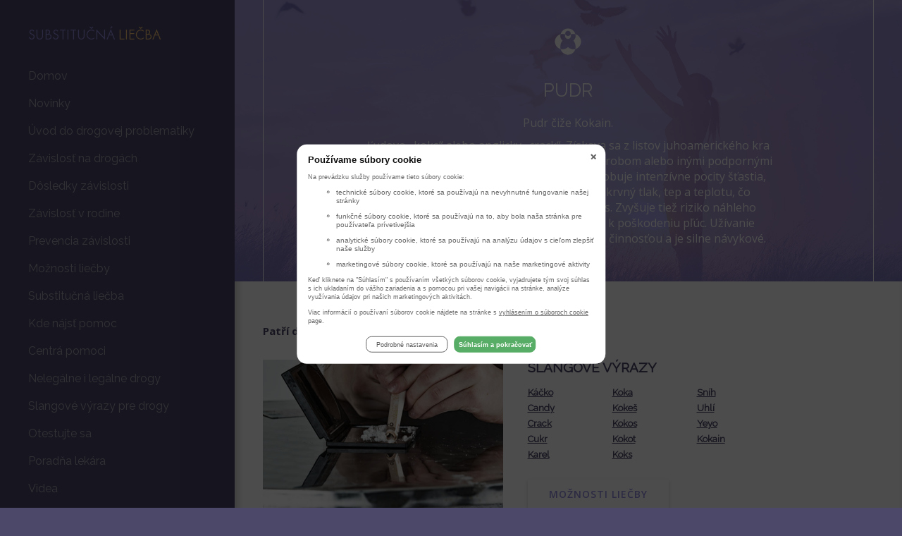

--- FILE ---
content_type: text/html; charset=UTF-8
request_url: https://www.substitucna-liecba.sk/drug/kokain-15/pudr-82
body_size: 12709
content:

<!DOCTYPE html>
<html lang="cs">
<head>
    <meta http-equiv="Content-Type" content="text/html; charset=utf-8"/>
    <meta http-equiv="Cache-control" content="no-cache"/>
    <meta http-equiv="Pragma" content="no-cache"/>
    <meta http-equiv="Expires" content="0"/>
    <meta http-equiv="Content-Type" content="text/html; charset=utf-8 "/>
    <meta http-equiv="content-script-type" content="text/javascript"/>
    <meta http-equiv="content-style-type" content="text/css"/>
    <meta name="keywords" lang="sk" content="závislosť od opiátov, heroín, ópium, substitučná liečba, drogy, drogová závislosť, pervitín, extáza, hašiš, marihuana, fenmetrazin, tvrdé drogy, droga, tráva,
detox, adiktologie, absťák, abstinenčné príznaky, závoslost, najznámejšie drogy, feťák, závislý, abstinencie, K-centrum, detoxikačné jednotka, terapeutická komunita,metadón, subutex, Suboxonon, kokaín, LSD, lysohlávky, intravenózne drogy, vírusová žltačka, virusová hepatitída, žltačka C, AIDS, HIV, VHC, drogovo závislý, infikované ihly, prevencia závislosti, psychiatrické pomoc, video, poradňa lekára,"/>
    <meta content="" name="copyright"/>
    <meta content="www.MeDitorial.cz" name="author"/>
    <meta content="www.MeDitorial.cz" name="owner"/>

    <link rel="shortcut icon" href="favicon.ico" type="image/x-icon"/>
    <link href="https://fonts.googleapis.com/css?family=Open+Sans:400,600,700&amp;subset=latin-ext" rel="stylesheet">
    <link href="https://fonts.googleapis.com/css?family=Raleway&amp;subset=latin-ext" rel="stylesheet">
    <link rel="stylesheet" type="text/css" href="/css/vendor-styles.min.css" media="screen"/>
    <link rel="stylesheet" type="text/css" href="/css/main.min.css" media="screen"/>
    <script type="text/javascript" src="//ajax.googleapis.com/ajax/libs/jquery/2.1.1/jquery.min.js"></script>
    <script type="text/javascript" src="/jscript/frontend.min.js"></script>

    <link type="text/css" href="https://media.meditorial.cz/css/textbox.!min.css?t=1768293766" rel="stylesheet" />
<link type="text/css" href="https://media.meditorial.cz/css/md.!min.css?t=1768293766" rel="stylesheet" />
<script src="https://media.meditorial.cz/jscript/agreement.!min.js?t=1768293766"></script>

    <!--[if lt IE 9]>
    <script src="http://html5shiv.googlecode.com/svn/trunk/html5.js"></script>
    <![endif]-->
<title>Pudr - Substitučná liečba</title>
<meta name="description" lang="sk" content="">
<meta name="robots" content="index, follow">
</head>

<body class="detail">
<div class="container fluid">
    <div class="row">
        <div class="three columns navigation">
            <div class="main-title">
                <a href="/">Substitučná <span>liečba</span></a>
            </div>
            <div class="navigation-wrap">
                <nav id="main-nav" class="main">
                    <ul>
                        <li><a href="/" title="Substitučná">Domov</a></li>
                        <li><a href="/novinky" title="Novinky">Novinky</a></li>
                        
                            
                            <li><a href="/uvod-do-drogovej-problematiky" title="Úvod do drogovej problematiky" class="">Úvod do drogovej problematiky</a></li>
                            
                            <li><a href="/zavislost-na-drogach" title="Závislosť na drogách" class="">Závislosť na drogách</a></li>
                            
                            <li><a href="/d-sledky-zavislosti" title="Dôsledky závislosti" class="">Dôsledky závislosti</a></li>
                            
                            <li><a href="/zavislost-na-drogach-v-rodine" title="Závislosť v rodine" class="">Závislosť v rodine</a></li>
                            
                            <li><a href="/prevencia-drogovej-zavislosti" title="Prevencia závislosti" class="">Prevencia závislosti</a></li>
                            
                            <li><a href="/moznosti-liecby" title="Možnosti liečby" class="">Možnosti liečby</a></li>
                            
                            <li><a href="/substitucna-lecba" title="Substitučná liečba" class="">Substitučná liečba</a></li>
                            
                            <li><a href="/kde-najst-pomoc" title="Kde nájsť pomoc" class="">Kde nájsť pomoc</a></li>
                            
                            <li><a href="/centra-pomoci-so-zavislostou" title="Centrá pomoci" class="">Centrá pomoci</a></li>
                            
                            <li><a href="/drogy" title="Nelegálne i legálne drogy" class="">Nelegálne i legálne drogy</a></li>
                            
                            <li><a href="/slangove-vyrazy-pre-drogy" title="Slangové výrazy pre drogy" class="">Slangové výrazy pre drogy</a></li>
                            
                            <li><a href="/otestujte-sa" title="Otestujte sa" class="">Otestujte sa</a></li>
                            
                            <li><a href="/Poradna-lekare-odpoved" title="Poradňa lekára" class="">Poradňa lekára</a></li>
                            
                            <li><a href="/videa" title="Videa" class="">Videa</a></li>
                            
                        
                    </ul>
                </nav>
            </div>
            <div class="block-partner">
                <img src="/img/indivior.jpg" alt="Indivior">
            </div>
                                <a href="http://www.substitucni-lecba.cz/" title="" class="external langflag"><img src="/img/flag-czech.png" alt="" /></a>
        </div><!-- three columns -->

        <div class="nine columns main-content">

            <header class="mheader">
                <div class="logo pull-left text-uppercase">
                    <a href="/">Substitučná <span>liečba</span></a>
                </div>
                <a href="#main-nav" id="menu-hamburger" class="menu-toggle pull-right">
                    <span class="sr-only">Toggle navigation</span>
                    <span class="icon-bar"></span>
                    <span class="icon-bar"></span>
                    <span class="icon-bar"></span>
                </a>
            </header>

            <div class="block block-headline text-center background">
                <img src="/img/sl-logo.png" title="Substitučná liečba" />
                <h1 class="text-uppercase">Pudr</h1>
                <div class="block-headline-text">
                    <p>Pudr čiže Kokain. <p>Ľudovo „koks“ alebo anglicky „crack“. Získava sa z listov juhoamerického kra koky. Ide o biely prášok, často zmiešaný so škrobom alebo inými podpornými látkami. Obyčajne sa fajčí alebo šnupe. Spôsobuje intenzívne pocity šťastia, odtrhnutie od reality a vzrušenie. Zvyšuje krvný tlak, tep a teplotu, čo predstavuje zvýšené nároky na organizmus. Zvyšuje tiež riziko náhleho srdcového zlyhania. Pri fajčení dochádza aj k poškodeniu pľúc. Užívanie kokaínu je spojené so zvýšenou kriminálnou činnosťou a je silne návykové.</p></p>
                </div>
            </div>

            <div class="block block-text">
                
<div class="block-slang">

    
    <div class="block-slang-category text-left">
        <b>Patří do skupiny: </b>
        <ul class="reset drugs__category">
            
            <li>
                <a href="/rozdelenie-drog#tvrde">
                    <h2>Tvrdé</h2>
                </a>
            </li>
            
            <li>
                <a href="/rozdelenie-drog#nelegalni">
                    <h2>Nelegální</h2>
                </a>
            </li>
            
            <li>
                <a href="/rozdelenie-drog#povzbuzujici">
                    <h2>Povzbuzující</h2>
                </a>
            </li>
            
        </ul>
    </div>
    

    <!-- .block-slang-category -->

    <div class="block-slang-items">
        <div class="row">
            <div class="five columns">
                <img alt="" src="/dbpic/kokain_2-f523_333">
            </div>
            <div class="seven columns">
                
                <h2 class="text-uppercase">Slangové výrazy</h2>
                <div class="block-slang-col">
                    <ul class="reset drugs__slang">
                        
                        <li>
                            <a href="/drug/kokain-15/kacko-72">
                                <h2>Káčko</h2>
                            </a>
                        </li>
                        
                        <li>
                            <a href="/drug/kokain-15/candy-73">
                                <h2>Candy</h2>
                            </a>
                        </li>
                        
                        <li>
                            <a href="/drug/kokain-15/crack-74">
                                <h2>Crack</h2>
                            </a>
                        </li>
                        
                        <li>
                            <a href="/drug/kokain-15/cukr-75">
                                <h2>Cukr</h2>
                            </a>
                        </li>
                        
                        <li>
                            <a href="/drug/kokain-15/karel-76">
                                <h2>Karel</h2>
                            </a>
                        </li>
                        
                        <li>
                            <a href="/drug/kokain-15/koka-77">
                                <h2>Koka</h2>
                            </a>
                        </li>
                        
                        <li>
                            <a href="/drug/kokain-15/kokes-78">
                                <h2>Kokeš</h2>
                            </a>
                        </li>
                        
                        <li>
                            <a href="/drug/kokain-15/kokos-79">
                                <h2>Kokos</h2>
                            </a>
                        </li>
                        
                        <li>
                            <a href="/drug/kokain-15/kokot-80">
                                <h2>Kokot</h2>
                            </a>
                        </li>
                        
                        <li>
                            <a href="/drug/kokain-15/koks-81">
                                <h2>Koks</h2>
                            </a>
                        </li>
                        
                        <li>
                            <a href="/drug/kokain-15/snih-83">
                                <h2>Sníh</h2>
                            </a>
                        </li>
                        
                        <li>
                            <a href="/drug/kokain-15/uhli-84">
                                <h2>Uhlí</h2>
                            </a>
                        </li>
                        
                        <li>
                            <a href="/drug/kokain-15/yeyo-85">
                                <h2>Yeyo</h2>
                            </a>
                        </li>
                        
                        <li>
                            <a href="/drug/kokain-15">
                                <h2>Kokain</h2>
                            </a>
                        </li>
                        
                    </ul>
                </div>
                
                <div class="block-slang-link">
                    <a class="button button-primary" href="/centra-pomoci-se-zavislosti">Možnosti liečby</a>
                </div>
            </div>
        </div>
    </div>

    <!-- .block-slang-items -->

    
    <h2 class="text-uppercase">Články</h2>
    <section class="articles articles-list drug-newslist">
        
        <div class="four columns" id="new-1">
            <a href="/novinky/z-moci-drog-sa-da-dostat-staci-len-naozaj-chciet-343" title="Z moci drog sa dá dostať – stačí len naozaj chcieť!" class="text-no-decoration">
                <div class="block-articles-teaser">
                    <div class="block-articles-teaser-image">
                        <img src="/dbpic/stres_kancelar-f408_190" alt="Z moci drog sa dá dostať – stačí len naozaj chcieť!"/>
                    </div>
                    <div class="block-articles-teaser-text">
                        <h2 class="teaser-headline font-weight-bold">
                            Z moci drog sa dá dostať – stačí len naozaj chcieť!
                        </h2>
                        <p class="teaser-perex">
                            Paul pracuje ako lekár a poradca v centre pre terapiu závislostí v Atlante. Denne pomáha klientom bojovať s drogami a alkoholom. To by nebol až taký výnimočný príbeh. Paul však oproti iným terapeutom na vlastnej koži zažil, aké to je, sedieť na druhej strane stola. S drogami a nadmerným pitím začal ako šestnásťročný a so závislosťou bojoval celých desať rokov.
                        </p>
                    </div>
                </div>
            </a>
        </div>
        
        <div class="four columns" id="new-2">
            <a href="/novinky/moj-blizky-berie-drogy-co-mam-robit-1" title="Môj blízky berie drogy: čo mám robiť?" class="text-no-decoration">
                <div class="block-articles-teaser">
                    <div class="block-articles-teaser-image">
                        <img src="/dbpic/zamilovani-f408_190" alt="Môj blízky berie drogy: čo mám robiť?"/>
                    </div>
                    <div class="block-articles-teaser-text">
                        <h2 class="teaser-headline font-weight-bold">
                            Môj blízky berie drogy: čo mám robiť?
                        </h2>
                        <p class="teaser-perex">
                            Drogy sú už niekoľko rokov témou číslo jeden v súvislosti s
nebezpečenstvom závislosti u čím ďalej tým mladších ľudí. Mnohí z nich
už tiež zažili ponúknutie drogy, či už na diskotéke, alebo priamo na
ulici. Je jednoducho potrebné počítať s tým, že i vo vašom okolí sa
môže nájsť niekto, kto nejaké návykové látky užíva. Čo však robiť v
prípade, že to človek zistí?
                        </p>
                    </div>
                </div>
            </a>
        </div>
        
        <div class="four columns" id="new-3">
            <a href="/novinky/nutit-zavisleho-k-liecbe-velky-uspech-nezaruci-132" title="Nútiť závislého k liečbe veľký úspech nezaručí   " class="text-no-decoration">
                <div class="block-articles-teaser">
                    <div class="block-articles-teaser-image">
                        <img src="/dbpic/psychicke_problemy-f408_190" alt="Nútiť závislého k liečbe veľký úspech nezaručí   "/>
                    </div>
                    <div class="block-articles-teaser-text">
                        <h2 class="teaser-headline font-weight-bold">
                            Nútiť závislého k liečbe veľký úspech nezaručí   
                        </h2>
                        <p class="teaser-perex">
                            Závislosti, či už je od drog, alkoholu, alebo napríklad hracích automatov, sa človek bez pomoci a správnej odvykacej terapie zbaví len veľmi ťažko. Okrem pomoci zvonku je však dôležitá aj spolupráca závislého.
                        </p>
                    </div>
                </div>
            </a>
        </div>
        
        <div class="four columns" id="new-4">
            <a href="/novinky/presvedcte-drogovo-zavisleho-na-liecbu-vieme-ako-100" title="Presvedčte drogovo závislého na liečbu – vieme ako" class="text-no-decoration">
                <div class="block-articles-teaser">
                    <div class="block-articles-teaser-image">
                        <img src="/dbpic/pomoc-f408_190" alt="Presvedčte drogovo závislého na liečbu – vieme ako"/>
                    </div>
                    <div class="block-articles-teaser-text">
                        <h2 class="teaser-headline font-weight-bold">
                            Presvedčte drogovo závislého na liečbu – vieme ako
                        </h2>
                        <p class="teaser-perex">
                            Väčšina drogovo závislých žije v domnienke, že s braním drog môže kedykoľvek prestať. Opakované užívanie drog ovplyvňuje sebakontrolu a schopnosť sa rozhodovať, takže už to nie je len záležitosť ich slobodnej vôle. Pomoc je potom už v rukách ich okolia. <br>
                        </p>
                    </div>
                </div>
            </a>
        </div>
        
        <div class="four columns" id="new-5">
            <a href="/novinky/socialne-dopady-drogovej-zavislosti-99" title="Sociálne dopady drogovej závislosti" class="text-no-decoration">
                <div class="block-articles-teaser">
                    <div class="block-articles-teaser-image">
                        <img src="/dbpic/squat-f408_190" alt="Sociálne dopady drogovej závislosti"/>
                    </div>
                    <div class="block-articles-teaser-text">
                        <h2 class="teaser-headline font-weight-bold">
                            Sociálne dopady drogovej závislosti
                        </h2>
                        <p class="teaser-perex">
                            Najväčšie životné problémy si užívatelia návykových látok nespôsobia priamo. Nie teda samotnou aplikáciou, ale nepriamo kvôli svojmu správaniu k okoliu. Tieto tzv. sociálne dopady závislosti od návykových látok totiž predstavujú skutočné utrpenie, ktoré často narkomanov donúti k vyhľadaniu odbornej pomoci.
                        </p>
                    </div>
                </div>
            </a>
        </div>
        
        <div class="four columns" id="new-6">
            <a href="/novinky/piepor-zdvihne-naladu-alebo-aj-zaludok-124" title="Piepor zdvihne náladu – alebo aj žalúdok" class="text-no-decoration">
                <div class="block-articles-teaser">
                    <div class="block-articles-teaser-image">
                        <img src="/dbpic/betel-f408_190" alt="Piepor zdvihne náladu – alebo aj žalúdok"/>
                    </div>
                    <div class="block-articles-teaser-text">
                        <h2 class="teaser-headline font-weight-bold">
                            Piepor zdvihne náladu – alebo aj žalúdok
                        </h2>
                        <p class="teaser-perex">
                            Viete, čo majú spoločné piepor, iboga a durman? Patria do kategórie drog. Možno legálnych, ale o to nebezpečnejších. Zoznámte sa s nimi.
                        </p>
                    </div>
                </div>
            </a>
        </div>
        
        <div class="show-btn-news text-center">
            <div class="button button-secondary">zobraziť všetko</a>
            </div>
    </section>
    

    

    
    <h2 class="text-uppercase">Drogy patriaci do rovnakej skupiny</h2>
    <section class="articles articles-list drug-newslist">
        
        <div class="four columns" id="drug-by-category-1">
            <a href="/drug/piperazin-1-3-chlorfenyl-piperazin-23" title="Piperazín (1-(3-chlorfenyl)piperazin)" class="text-no-decoration">
                <div class="block-articles-teaser">
                    <div class="block-articles-teaser-image">
                        <img src="/dbpic/prasky_2-f408_190" alt=""/>
                    </div>
                    <div class="block-articles-teaser-text">
                        <h2 class="teaser-headline font-weight-bold">
                            Piperazín (1-(3-chlorfenyl)piperazin)
                        </h2>
                        <p class="teaser-perex">
                            <p>Piperazín bol užívaný ako liek zo skupiny antihelmintík pri infekcii škrkavkami. Jeho deriváty sú však pre svoju schopnosť navodiť stav eufórie a tiež pre svoje stimulačné účinky, ktoré sú podobné účinkom amfetamínov, zneužívané ako rekreačné drogy. Základným derivátom je benzylpiperazín, ktorý niekedy býva pridávaný k metamfetamínu alebo extáze. Zlepšuje náladu, spoločenskosť, navodzuje pocit zvýšenej energie. Môže sa objaviť nevoľnosť, rozšírenie zorníc alebo sucho v ústach. Po odznení účinku sa niekedy vyskytuje únava, bolesti hlavy alebo depresia. Ostatné deriváty majú podobné účinky.</p>
                        </p>
                    </div>
                </div>
            </a>
        </div>
        
        <div class="four columns" id="drug-by-category-2">
            <a href="/drug/alnagon-1" title="Alnagon" class="text-no-decoration">
                <div class="block-articles-teaser">
                    <div class="block-articles-teaser-image">
                        <img src="/dbpic/tablety_bile-f408_190" alt=""/>
                    </div>
                    <div class="block-articles-teaser-text">
                        <h2 class="teaser-headline font-weight-bold">
                            Alnagon
                        </h2>
                        <p class="teaser-perex">
                            <p>Alnagon, známy aj ako „áčko“, bol liek určený na liečbu bolestí hlavy, svalov, kĺbov a iných orgánov. Okrem kofeínu a kyseliny acetylsalicylovej obsahoval aj fenobarbital a kodeín. Práve posledné dve zložky sú spojené s možným rozvojom silnej závislosti od tohto lieku. Pre svoje stimulačné až euforizujúce účinky býval často zneužívaný drogovo závislými osobami. Zvykol sa tiež využívať na prípravu zmesi na vnútrožilovú aplikáciu obsahujúcej kodeín. Aj preto bola jeho masová výroba a distribúcia v ČR ukončená.</p>
                        </p>
                    </div>
                </div>
            </a>
        </div>
        
        <div class="four columns" id="drug-by-category-3">
            <a href="/drug/heroin-s-kokainem-13" title="Heroín s kokaínem" class="text-no-decoration">
                <div class="block-articles-teaser">
                    <div class="block-articles-teaser-image">
                        <img src="/dbpic/nadobicko-f408_190" alt=""/>
                    </div>
                    <div class="block-articles-teaser-text">
                        <h2 class="teaser-headline font-weight-bold">
                            Heroín s kokaínem
                        </h2>
                        <p class="teaser-perex">
                            <p>Ľudovo „koks“ alebo anglicky „crack“. Získava sa z listov juhoamerického kra koky. Ide o biely prášok, často zmiešaný so škrobom alebo inými podpornými látkami. Obyčajne sa fajčí alebo šnupe. Spôsobuje intenzívne pocity šťastia, odtrhnutie od reality a vzrušenie. Zvyšuje krvný tlak, tep a teplotu, čo predstavuje zvýšené nároky na organizmus. Zvyšuje tiež riziko náhleho srdcového zlyhania. Pri fajčení dochádza aj k poškodeniu pľúc. Užívanie kokaínu je spojené so zvýšenou kriminálnou činnosťou a je silne návykové.</p>
                        </p>
                    </div>
                </div>
            </a>
        </div>
        
        <div class="four columns" id="drug-by-category-4">
            <a href="/drug/heroin-12" title="Heroín" class="text-no-decoration">
                <div class="block-articles-teaser">
                    <div class="block-articles-teaser-image">
                        <img src="/dbpic/nadobicko-f408_190" alt=""/>
                    </div>
                    <div class="block-articles-teaser-text">
                        <h2 class="teaser-headline font-weight-bold">
                            Heroín
                        </h2>
                        <p class="teaser-perex">
                            <p>„Háčko“, „herák“ alebo „héro“. To všetko sú názvy pre jednu z najnebezpečnejších masovo zneužívaných drog. Chemicky patrí medzi opiáty, látky odvodené z ópia. To sa získava z nezrelých makovíc maku siateho. Na uliciach sa vyskytuje v dvoch formách, konkrétne ako biely alebo hnedý heroín. Biely heroín je častejší a aplikuje sa vnútrožilovo. Hnedý heroín sa okrem toho dá aj fajčiť. Pred intravenóznym podaním je k nemu potrebné pridať kyselinu, aby sa zvýšila jeho rozpustnosť vo vode.</p>
                        </p>
                    </div>
                </div>
            </a>
        </div>
        
        <div class="four columns" id="drug-by-category-5">
            <a href="/drug/mefedron-19" title="Mefedrón" class="text-no-decoration">
                <div class="block-articles-teaser">
                    <div class="block-articles-teaser-image">
                        <img src="/dbpic/koupelnova_sul-f408_190" alt=""/>
                    </div>
                    <div class="block-articles-teaser-text">
                        <h2 class="teaser-headline font-weight-bold">
                            Mefedrón
                        </h2>
                        <p class="teaser-perex">
                            <p>Mefedrón patrí do skupiny tzv. „designer drugs“, čiže drog, ktoré boli navrhnuté tak, aby sa vyhli legislatívnemu zákazu. Dlho sa voľne predával, dnes je už jeho distribúcia a výroba nezákonná. Slangové označenia mefedronu sú „meff“, „dron“, „MMCAT“ alebo „mňau-mňau“. Jeho chemická štruktúra aj účinky sú podobné metamfetamínu. Spôsobuje teda pocit fyzickej aj psychickej nabudenosti, eufórie, spoločenskosti. Rovnako smrteľné ako pri pervitíne však môžu byť aj jeho vedľajšie príznaky. Najčastejšie sa vyskytuje vo forme prášku užívaného ústami alebo šnupaním. Niekedy sa aplikuje aj vnútrožilovo.</p>
                        </p>
                    </div>
                </div>
            </a>
        </div>
        
        <div class="four columns" id="drug-by-category-6">
            <a href="/drug/triphenidyl-tricyklicka-antidepresiva-27" title="Triphenidyl / Tricyklická antidepresiva" class="text-no-decoration">
                <div class="block-articles-teaser">
                    <div class="block-articles-teaser-image">
                        <img src="/dbpic/rohypnol-f408_190" alt=""/>
                    </div>
                    <div class="block-articles-teaser-text">
                        <h2 class="teaser-headline font-weight-bold">
                            Triphenidyl / Tricyklická antidepresiva
                        </h2>
                        <p class="teaser-perex">
                            <p>Trifenidyl, trihexyfenidyl alebo „triťák“ je liek pôvodne určený na liečbu prejavov Parkinsonovej choroby a iných pohybových ochorení. Znižuje svalové napätie a zlepšuje kontrolu pohybov. Časté vedľajšie účinky zahŕňajú sucho v ústach, nevoľnosť, rozostrené videnie a nervozitu. Zneužívaný býva kvôli svojej schopnosti vyvolať stavy spojené s príjemnými pocitmi a pocitmi spoločenskosti. Vo vyšších dávkach môže spôsobovať aj halucinácie, paranoju, kómu až smrť. V Českej republike nie je oficiálne licencovaný na použitie, ale v iných krajinách ho často zneužívajú psychiatrickí pacienti, ktorým býva predpisovaný.</p>
                        </p>
                    </div>
                </div>
            </a>
        </div>
        
        <div class="show-btn-news text-center">
            <div class="button button-secondary">zobraziť všetko</a>
            </div>
    </section>
    

    
    <h2 class="text-uppercase">Ďalší drogy</h2>
    <section class="articles articles-list drug-newslist">
        
        <div class="four columns" id="drug-random-1">
            <a href="/drug/extaza-2" title="Extáza" class="text-no-decoration">
                <div class="block-articles-teaser">
                    <div class="block-articles-teaser-image">
                        <img src="/dbpic/party-f408_190" alt=""/>
                    </div>
                    <div class="block-articles-teaser-text">
                        <h2 class="teaser-headline font-weight-bold">
                            Extáza
                        </h2>
                        <p class="teaser-perex">
                            <p>Alebo MDMA („madam“, „madma“, „emko“ či „éčko“) je látka chemicky podobná metamfetamínu. Na užívateľa má takisto stimulujúce účinky a navodzuje pocity eufórie a zvýšeného množstva energie. U užívateľa spôsobuje stratu zábran. Predáva sa v podobe rôzne farebných tabletiek s vyrazenými motívmi. MDMA zvyšuje tvorbu tepla vo svaloch, čo môže viesť k prehriatiu organizmu až kolapsu. Pocit nabudenia navyše často zvyšuje energetický výdaj. To spolu s prehriatím spôsobuje smäd, ktorý môže viesť k nadmernému príjmu tekutín až k otrave vodou. Pri nedostatočnom doplňovaní tekutín môže, naopak, dôjsť k dehydratácii organizmu. Extáza nespôsobuje závislosť.</p>
                        </p>
                    </div>
                </div>
            </a>
        </div>
        
        <div class="four columns" id="drug-random-2">
            <a href="/drug/benzodiazepiny-4" title="Benzodiazepíny" class="text-no-decoration">
                <div class="block-articles-teaser">
                    <div class="block-articles-teaser-image">
                        <img src="/dbpic/prasky_bile_lahvicka-f408_190" alt=""/>
                    </div>
                    <div class="block-articles-teaser-text">
                        <h2 class="teaser-headline font-weight-bold">
                            Benzodiazepíny
                        </h2>
                        <p class="teaser-perex">
                            <p>Ide o skupinu látok, ktoré majú svoje využitie najmä v psychiatrii. Najčastejšie zneužívané sú Diazepam (nazývaný aj „diák“), ktorý pomáha zmierňovať úzkosť a Rohypnol („roháč“), látka navodzujúca spánok. Obe sa užívajú najmä v tabletkovej podobe. Rohypnol môže byť tiež rozpustený v nápoji (čo sa dá využiť pri zámere podať túto látku inej osobe) alebo aplikovaný vnútrožilovo. Na benzodiazepíny vzniká silná fyzická aj psychická závislosť. Ďalšie nepriaznivé účinky zahŕňajú riziko predávkovania a útlm dychového centra, najmä pri kombinácii s alkoholom.</p>
                        </p>
                    </div>
                </div>
            </a>
        </div>
        
        <div class="four columns" id="drug-random-3">
            <a href="/drug/fencyklidin-8" title="Fencyklidín" class="text-no-decoration">
                <div class="block-articles-teaser">
                    <div class="block-articles-teaser-image">
                        <img src="/dbpic/tablety_a_prasek-f408_190" alt=""/>
                    </div>
                    <div class="block-articles-teaser-text">
                        <h2 class="teaser-headline font-weight-bold">
                            Fencyklidín
                        </h2>
                        <p class="teaser-perex">
                            <p>Známy je tiež ako „PCP“ alebo „anjelský prach“. V minulom storočí sa používal ako anestetikum. Kvôli silným nežiaducim efektom, ktoré sú podobné účinkom extázy, našiel však svoje konečné uplatnenie na trhu s drogami. Najčastejšie sa fajčí po zmiešaní s tabakom alebo marihuanou. Vyskytuje sa tiež vo forme tabliet, roztoku či prášku. Potom sa užíva ústami alebo injekčne. Navodzuje pocity eufórie, nepokoja, odosobnenia, odlúčenia od reality a zvýšenej sebadôvery. Účinky sú však veľmi nepredvídateľné a hrozí rozvoj ťažkej psychózy (až stavov podobných schizofrénii), záchvatov úzkosti a sklonov k sebapoškodzovaniu.</p>
                        </p>
                    </div>
                </div>
            </a>
        </div>
        
        <div class="four columns" id="drug-random-4">
            <a href="/drug/subutex-25" title="Subutex" class="text-no-decoration">
                <div class="block-articles-teaser">
                    <div class="block-articles-teaser-image">
                        <img src="/dbpic/prasky_4-f408_190" alt=""/>
                    </div>
                    <div class="block-articles-teaser-text">
                        <h2 class="teaser-headline font-weight-bold">
                            Subutex
                        </h2>
                        <p class="teaser-perex">
                            <p>Subutex, čiže buprenorfín, sa podobne ako metadón využíva na substitučnú terapiu závislosti od opioidov, napr. heroínu. Navodzuje stav podobný tomu, ktorý nastane po ich užití, no s omnoho nižšou intenzitou. Navyše chýba užitiu buprenorfínu tzv. „peak“, čiže krátko trvajúci intenzívny pocit po jeho aplikácii. Subutex sa vyrába vo forme tabliet, ktoré sa nechajú rozpustiť pod jazykom. Vedľajšie účinky súvisia s abstinenčnými príznakmi a zahŕňajú migrény, úzkosť či agitovanosť, ale tiež zápchu. Rovnako ako ostatné opioidy môže byť Subutex zneužívaný. Tiež je návykový, aj keď v menšej miere.</p>
                        </p>
                    </div>
                </div>
            </a>
        </div>
        
        <div class="four columns" id="drug-random-5">
            <a href="/drug/metamfetamin-pervitin-21" title="Metamfetamin / Pervitín" class="text-no-decoration">
                <div class="block-articles-teaser">
                    <div class="block-articles-teaser-image">
                        <img src="/dbpic/pervitin-f408_190" alt=""/>
                    </div>
                    <div class="block-articles-teaser-text">
                        <h2 class="teaser-headline font-weight-bold">
                            Metamfetamin / Pervitín
                        </h2>
                        <p class="teaser-perex">
                            <p>Chemicky N-metylamfetamín, skrátene metamfetamín, nazývaný aj „perník“, „péčko“, „piko“ alebo „speed“. Ide o nabudzovaciu látku, ktorú užívateľ fajčí, šnupe alebo aplikuje vnútrožilovo. Spektrum nežiaducich účinkov je veľmi široké, dochádza napríklad k rozkladu zubov a ich vypadávaniu, poruchám tlaku a krvného obehu či infekciám krvného riečiska pri vnútrožilovom podávaní. Pervitín je neurotoxický, jeho užívanie vedie k odumieraniu špecifickej triedy neurónov v mozgu, čo má za následok aj dlhé trvanie abstinenčných príznakov a zmenu osobnosti pri užívaní.</p>
                        </p>
                    </div>
                </div>
            </a>
        </div>
        
        <div class="four columns" id="drug-random-6">
            <a href="/drug/lsd-16" title="LSD" class="text-no-decoration">
                <div class="block-articles-teaser">
                    <div class="block-articles-teaser-image">
                        <img src="/dbpic/lsd-f408_190" alt=""/>
                    </div>
                    <div class="block-articles-teaser-text">
                        <h2 class="teaser-headline font-weight-bold">
                            LSD
                        </h2>
                        <p class="teaser-perex">
                            <p>Skratka pochádza z nemeckého názvu pre dietylamid kyseliny lysergovej. Látka sa vyrába synteticky z medziproduktov huby druhu Claviceps purpurea, ktorá parazituje na obilí. Predáva sa vo forme napustených papierikov, ktoré sa dávajú pod jazyk. Účinky sú najmä psychedelické, pozmeňujú vnímanie okolitého prostredia. LSD nie je návykové, môže však spôsobovať vedľajšie psychiatrické reakcie ako úzkosť a paranoju.</p>
                        </p>
                    </div>
                </div>
            </a>
        </div>
        
        <div class="show-btn-news text-center">
            <div class="button button-secondary">zobraziť všetko</a>
            </div>
    </section>
    

    
    <h2 class="text-uppercase">Čítajte viac</h2>
    <section class="articles articles-list drug-newslist">
        
        <div class="four columns" id="news-by-drug-letter-1">
            <a href="/novinky/pat-dovodov-preco-pri-liecbe-zavislosti-cvicit-392" title="Päť dôvodov, prečo pri liečbe závislosti cvičiť" class="text-no-decoration">
                <div class="block-articles-teaser">
                    <div class="block-articles-teaser-image">
                        <img src="/dbpic/bezec_3-f408_190" alt="Päť dôvodov, prečo pri liečbe závislosti cvičiť"/>
                    </div>
                    <div class="block-articles-teaser-text">
                        <h2 class="teaser-headline font-weight-bold">
                            Päť dôvodov, prečo pri liečbe závislosti cvičiť
                        </h2>
                        <p class="teaser-perex">
                            Pravidelné cvičenie je dôležité pre každého. Pri liečbe závislosti však môže prospievať dvojnásobne. Aký vplyv má na telo fyzická aktivita a ako pomáha pri odvykaní?
                        </p>
                    </div>
                </div>
            </a>
        </div>
        
        <div class="four columns" id="news-by-drug-letter-2">
            <a href="/novinky/pat-mytov-o-zavislosti-od-drog-314" title="Päť mýtov o závislosti od drog" class="text-no-decoration">
                <div class="block-articles-teaser">
                    <div class="block-articles-teaser-image">
                        <img src="/dbpic/marihuana3-f408_190" alt="Päť mýtov o závislosti od drog"/>
                    </div>
                    <div class="block-articles-teaser-text">
                        <h2 class="teaser-headline font-weight-bold">
                            Päť mýtov o závislosti od drog
                        </h2>
                        <p class="teaser-perex">
                            Psychiatrické ochorenia bývajú opradené celým radom mýtov, ktoré môžu sťažiť liečbu chorého a zneistiť jeho okolie. Výnimkou nie je ani závislosť od drog či alkoholu. Nasledujúce riadky odkrývajú päť nepravdivých informácií, s ktorými sa v súvislosti s problematikou závislosti môžete stretnúť.
                        </p>
                    </div>
                </div>
            </a>
        </div>
        
        <div class="four columns" id="news-by-drug-letter-3">
            <a href="/novinky/peceni-zltackarov-marihuana-nesvedci-166" title="Pečeni žltačkárov marihuana nesvedčí " class="text-no-decoration">
                <div class="block-articles-teaser">
                    <div class="block-articles-teaser-image">
                        <img src="/dbpic/marihuana-f408_190" alt="Pečeni žltačkárov marihuana nesvedčí "/>
                    </div>
                    <div class="block-articles-teaser-text">
                        <h2 class="teaser-headline font-weight-bold">
                            Pečeni žltačkárov marihuana nesvedčí 
                        </h2>
                        <p class="teaser-perex">
                            Pokiaľ niekto fajčí marihuanu, strachuje sa (ak vôbec) maximálne tak o pľúca. Pravidelných fajčiarov s chronickou hepatitídou C však skôr ako nádor pľúc môže dostihnúť zlyhanie pečene.
                        </p>
                    </div>
                </div>
            </a>
        </div>
        
        <div class="four columns" id="news-by-drug-letter-4">
            <a href="/novinky/pichnut-si-drogu-je-to-odvaha-alebo-slabost-194" title="Pichnúť si drogu: je to odvaha, alebo slabosť?" class="text-no-decoration">
                <div class="block-articles-teaser">
                    <div class="block-articles-teaser-image">
                        <img src="/dbpic/injekce_morfinu-f408_190" alt="Pichnúť si drogu: je to odvaha, alebo slabosť?"/>
                    </div>
                    <div class="block-articles-teaser-text">
                        <h2 class="teaser-headline font-weight-bold">
                            Pichnúť si drogu: je to odvaha, alebo slabosť?
                        </h2>
                        <p class="teaser-perex">
                            Prvá injekčná aplikácia drog je často tým posledným krokom, ktorý narkomana vedie do problémov. Mnohí z nich to však tak neberú a vnútrožilovú aplikáciu považujú len za "ďalší level" svojej drogovej kariéry.
                        </p>
                    </div>
                </div>
            </a>
        </div>
        
        <div class="four columns" id="news-by-drug-letter-5">
            <a href="/novinky/pocet-zavislych-zien-raketovo-stupa-v-ohrozeni-su-i-ich-deti-349" title="Počet závislých žien raketovo stúpa – v ohrození sú i ich deti!" class="text-no-decoration">
                <div class="block-articles-teaser">
                    <div class="block-articles-teaser-image">
                        <img src="/dbpic/damska_jizda-f408_190" alt="Počet závislých žien raketovo stúpa – v ohrození sú i ich deti!"/>
                    </div>
                    <div class="block-articles-teaser-text">
                        <h2 class="teaser-headline font-weight-bold">
                            Počet závislých žien raketovo stúpa – v ohrození sú i ich deti!
                        </h2>
                        <p class="teaser-perex">
                            Holdovanie alkoholu, fajčenie tabaku alebo užívanie omamných látok bývalo výsadou mužskej časti populácie. V súčasnosti však podľa štatistík vzrastá počet závislých žien. Vzostup sa, bohužiaľ, týka i tých, ktoré očakávajú narodenie potomka.
                        </p>
                    </div>
                </div>
            </a>
        </div>
        
        <div class="four columns" id="news-by-drug-letter-6">
            <a href="/novinky/prestavate-s-drogami-pat-krokov-ktore-proces-ulahcia-326" title="Prestávate s drogami? Päť krokov, ktoré proces uľahčia" class="text-no-decoration">
                <div class="block-articles-teaser">
                    <div class="block-articles-teaser-image">
                        <img src="/dbpic/leky_alkohol-f408_190" alt="Prestávate s drogami? Päť krokov, ktoré proces uľahčia"/>
                    </div>
                    <div class="block-articles-teaser-text">
                        <h2 class="teaser-headline font-weight-bold">
                            Prestávate s drogami? Päť krokov, ktoré proces uľahčia
                        </h2>
                        <p class="teaser-perex">
                            Odvykacie príznaky spojené so znížením dávky či úplným vysadením drogy bývajú jednou z prekážok trvalej abstinencie. A i keď sa tieto stavy podarí zvládnuť, ešte to neznamená, že sa dotyčný závislosti zbavil úplne. Čo teda urobiť pre to, aby bola šanca na život bez drog čo najvyššia?
                        </p>
                    </div>
                </div>
            </a>
        </div>
        
        <div class="show-btn-news text-center">
            <div class="button button-secondary">zobraziť všetko</a>
            </div>
    </section>
    

</div>
<!-- .block-slang -->

            </div>

        </div><!-- .nine columns -->
    </div><!-- .row -->
</div><!-- .container -->
<footer>
    <div class="footer">
        <div class="menu_footer">

            <ul>
                <li>
                    <h3>
                        <a href="/" title="Substitučná liečba">
                            Domov
                        </a>
                    </h3>
                    <ul>
                        <li>
                            <a href="/uvod-do-drogove-problematiky" title=" Úvod do drogové problematiky">
                                Úvod do drogové problematiky
                            </a>
                        </li>
                        <li>
                            <a href="/porovnanie-drog" title="Porovnanie drog">
                                Porovnanie drog
                            </a>
                        </li>
                        <li>
                            <a href="/centra-pomoci" title="Centrá pomoci">
                                Centrá pomoci
                            </a>
                        </li>
                        <li>
                            <a href="/moznosti-liecby" title="Možnosti liečby">
                                Možnosti liečby
                            </a>
                        </li>
                        <li>
                            <a href="/slangove-vyrazy-pre-drogy" title="Slangové výrazy pre drogy">
                                Slangové výrazy pre drogy
                            </a>
                        </li>
                        <li>
                            <a href="/zavislost-na-drogach-v-rodine" title="Závislost v rodine">
                                Závislost v rodine
                            </a>
                        </li>
                        <li>
                            <a href="/videa" title="Videa">
                                Videa
                            </a>
                        </li>
                        <li>
                            <a href="/redakcna-rada" title="Redakčná rada">
                                Redakčná rada
                            </a>
                        </li>
                        <li>
                            <a href="/kontakt" title="Kontakt">
                                Kontakt
                            </a>
                        </li>
                    </ul>
                </li>
                <li>
                    <h3>
                        <a href="/substitucna-lecba" title="Substitučná liečba">
                            Substitučná liečba
                        </a>
                    </h3>
                    
<ul>
    
    <li><a href="/pre-koho-je-substitucni-lecba-vhodna">Pre koho je vhodná?</a></li>
    
    <li><a href="/ako-liecba-prebieha">Ako liečba prebieha?</a></li>
    
</ul>

                </li>
                <li>
                    <h3>
                        <a href="/kde-najst-pomoc" title="Kde nájsť pomoc?">
                            Kde nájsť pomoc
                        </a>
                    </h3>
                    
<ul>
    
    <li><a href="/k-centra">K-centrá</a></li>
    
    <li><a href="/terenne-programy">Terénne programy </a></li>
    
    <li><a href="/ambulantna-starostlivost">Ambulantná starostlivosť</a></li>
    
    <li><a href="/stacionarne-programy">Stacionárne programy</a></li>
    
    <li><a href="/akutna-lozkova-starostlivost">Akútna lôžková starostlivosť</a></li>
    
    <li><a href="/detoxikacne-jednotky">Detoxikačné jednotky </a></li>
    
    <li><a href="/ustavna-starostlivost">Ústavná starostlivosť</a></li>
    
    <li><a href="/terapeuticke-komunity">Terapeutické komunity </a></li>
    
    <li><a href="/programy-nasledne-starostlivosti">Programy následnej starostlivosti</a></li>
    
</ul>

                </li>
                <li>
                    <h3>
                        <a href="/prevencia-drogovej-zavislosti" title="Prevencia závislosti">
                            Prevencia závislosti
                        </a>
                    </h3>
                    
<ul>
    
    <li><a href="/adiktologia">Adiktológia</a></li>
    
    <li><a href="/historie-adiktologie">História adiktológie</a></li>
    
    <li><a href="/prevencia-v-rodine">Prevencia v rodine</a></li>
    
    <li><a href="/ako-vraviet-ne">Ako vravieť nie</a></li>
    
    <li><a href="/ake-deti-su-ohrozene-drogami">Aké deti sú ohrozené drogami?</a></li>
    
</ul>

                </li>
                <li>
                    <h3>
                        <a href="/drogy" title="Rozdelenie drog">
                            Rozdelenie drog
                        </a>
                    </h3>
                    
<ul>
    
    <li><a href="/rozdelenie-drog">Rozdelenie drog</a></li>
    
    <li><a href="/ako-su-drogy-uzivane">Ako sú drogy užívané</a></li>
    
    <li><a href="/ilegalne-drogy">Nelegálne drogy</a></li>
    
    <li><a href="/legalne-drogy">Legálne drogy</a></li>
    
    <li><a href="/drogy-v-cislach">Drogy v číslach</a></li>
    
    <li><a href="/myty-o-drogach">Mýty o drogách</a></li>
    
</ul>

                </li>
                <li>
                    <h3>
                        <a href="/Poradna-lekare-odpoved" title="Poradňa lekára">
                            Poradňa lekára
                        </a>
                    </h3>
                    
<ul>
    
    <li><a href="/Poradna-lekare-vyhledavani">Vyhledávání</a></li>
    
</ul>

                </li>
                <li>
                    <h3>
                        <a href="/zavislost-na-drogach" title="Závislosť na drogách">
                            Závislosť na drogách
                        </a>
                    </h3>
                    
<ul>
    
    <li><a href="/pohad-do-historie">Pohľad do histórie</a></li>
    
    <li><a href="/preco-zavislost-vznika">Prečo závislosť vzniká? </a></li>
    
    <li><a href="/ako-se-zavislost-prejavuje">Ako sa závislosť prejavuje?</a></li>
    
    <li><a href="/abstinencne-priznaky">Abstinenčné príznaky </a></li>
    
</ul>

                </li>
            </ul>
        </div>

        <div class="copy">
            &copy; 2026 <a class="external" href="http://www.meditorial.cz" target="blank">MeDitorial</a> |  ISSN 1804-0802 | <a href="/vyhlasenie">Vyhlásenie</a>  
| <a href="/zasady-spracovania-osobnych-udajov">Zásady spracovania osobných údajov</a> | <a href="/vyhlasenie-o-cookies">Vyhlasenie o cookies</a> |
Posledná aktualizácia 22.1.2026
        </div>
    </div>
</footer>

<!-- Google Tag Manager -->
<script>
(function(w,d,s,l,i){w[l]=w[l]||[];w[l].push({'gtm.start':
new Date().getTime(),event:'gtm.js'});var f=d.getElementsByTagName(s)[0],
j=d.createElement(s),dl=l!='dataLayer'?'&l='+l:'';j.async=true;j.src=
'https://www.googletagmanager.com/gtm.js?id='+i+dl;f.parentNode.insertBefore(j,f);
})(window,document,'script','dataLayer','GTM-WDK6X63');
dataLayer.push({
    domain: 'www.substitucna-liecba.sk',
    defaultLocale: 'sk',
    googleAnalyticsCode: 'G-VMX7YVZH2C',
    googleAnalyticsCodeClient: null,
    googleAdsCode: null,
    facebookPixelId: null,
});
</script>
<!-- End Google Tag Manager -->

</body>
</html>


--- FILE ---
content_type: text/css
request_url: https://www.substitucna-liecba.sk/css/main.min.css
body_size: 15816
content:
/*! normalize.css v3.0.3 | MIT License | github.com/necolas/normalize.css */html{font-family:sans-serif;-ms-text-size-adjust:100%;-webkit-text-size-adjust:100%}body{margin:0}article,aside,details,figcaption,figure,footer,header,hgroup,main,menu,nav,section,summary{display:block}audio,canvas,progress,video{display:inline-block;vertical-align:baseline}audio:not([controls]){display:none;height:0}[hidden],template{display:none}a{background-color:transparent}a:active{outline:0}a:hover{outline:0}abbr[title]{border-bottom:1px dotted}b,strong{font-weight:700}dfn{font-style:italic}h1{font-size:2em;margin:.67em 0}mark{background:#ff0;color:#000}small{font-size:80%}sub,sup{font-size:75%;line-height:0;position:relative;vertical-align:baseline}sup{top:-.5em}sub{bottom:-.25em}img{border:0}svg:not(:root){overflow:hidden}figure{margin:1em 40px}hr{box-sizing:content-box;height:0}pre{overflow:auto}code,kbd,pre,samp{font-family:monospace,monospace;font-size:1em}button,input,optgroup,select,textarea{color:inherit;font:inherit;margin:0}button{overflow:visible}button,select{text-transform:none}button,html input[type=button],input[type=reset],input[type=submit]{-webkit-appearance:button;cursor:pointer}button[disabled],html input[disabled]{cursor:default}button::-moz-focus-inner,input::-moz-focus-inner{border:0;padding:0}input{line-height:normal}input[type=checkbox],input[type=radio]{box-sizing:border-box;padding:0}input[type=number]::-webkit-inner-spin-button,input[type=number]::-webkit-outer-spin-button{height:auto}input[type=search]{-webkit-appearance:textfield;box-sizing:content-box}input[type=search]::-webkit-search-cancel-button,input[type=search]::-webkit-search-decoration{-webkit-appearance:none}fieldset{border:1px solid silver;margin:0 2px;padding:.35em .625em .75em}legend{border:0;padding:0}textarea{overflow:auto}optgroup{font-weight:700}table{border-collapse:collapse;border-spacing:0}td,th{padding:0}html{font-size:62.5%;overflow-x:hidden}body{font-size:1.3rem;line-height:1.8rem;font-weight:400;font-family:"Open Sans",HelveticaNeue,"Helvetica Neue",Helvetica,Arial,sans-serif;color:#4c4869;background:#4c4869}@media (min-width:1000px){body{font-size:1.6rem;line-height:2.2rem}}body .main-content{background:#fff}.nine.columns{box-shadow:inset 5px 0 10px 0 rgba(0,0,0,.18);-webkit-box-shadow:inset 5px 0 10px 0 rgba(0,0,0,.18);-moz-box-shadow:inset 5px 0 10px 0 rgba(0,0,0,.18)}.main-title{position:absolute;display:block;top:4rem;left:4rem;font-family:'Am Sans';font-size:2rem;color:#948de0;text-transform:uppercase}.main-title span{color:#f3bf7a}.main-title a{text-decoration:none;color:#948de0}.main-title a span{color:#f3bf7a}img.news3-article-image,img.obrazek{margin-bottom:3rem;max-width:100%;height:auto}p img{margin-bottom:3rem;max-width:100%;height:auto}.block-text-inner h2{font-weight:700}.langflag{position:relative;display:block;width:4rem;left:4rem;margin-top:4rem}.langflag img{width:100%;height:auto}iframe.yt{max-width:560px;width:100%}.isSmallScreen{display:block}@media (min-width:550px){.isSmallScreen{display:none}}a{color:#4c4869;transition:all .3s;-webkit-transition:all .3s;-moz-transition:all .3s;-ms-transition:all .3s;-o-transition:all .3s}a:hover{color:#948de0}hr{margin-top:3rem;margin-bottom:3.5rem;border-width:0;border-top:1px solid #948de0}.clear::after,.clearfix::after{content:"";display:table;clear:both}.center-block{display:block;margin-left:auto;margin-right:auto}.pull-left{float:left!important}.pull-right{float:right!important}.pull-none{float:none!important}.position-static{position:static!important}.position-relative{position:relative!important}.position-absolute{position:absolute!important}.sr-only{position:absolute;width:1px;height:1px;padding:0;margin:-1px;opacity:0;overflow:hidden;clip:rect(0,0,0,0);border:0;transition:opacity .2s;-webkit-transition:opacity .2s;-moz-transition:opacity .2s;-ms-transition:opacity .2s;-o-transition:opacity .2s}.sr-only-focusable:active,.sr-only-focusable:focus{background:rgba(255,192,203,.75);color:#fff;font-size:.75rem;font-weight:700;line-height:1.2;width:auto;height:auto;margin:0;opacity:1;overflow:visible;clip:auto;z-index:9999}.invisible{visibility:hidden!important}.overflow-hidden{overflow:hidden}.img-responsive{display:block;max-width:100%;height:auto}.text-hide{font:"0/0" a;color:transparent;text-shadow:none;background-color:transparent;border:0}.text-justify{text-align:justify!important}.text-nowrap{white-space:nowrap!important}.text-truncate{overflow:hidden;text-overflow:ellipsis;white-space:nowrap}.text-left{text-align:left!important}.text-right{text-align:right!important}.text-center{text-align:center!important}.text-lowercase{text-transform:lowercase!important}.text-uppercase{text-transform:uppercase!important}.text-capitalize{text-transform:capitalize!important}.text-no-decoration{text-decoration:none!important}.font-weight-normal{font-weight:400}.font-weight-bold{font-weight:700}.font-italic{font-style:italic}.no-padding{padding:0!important}.top40{margin-top:4rem}.no-align{padding:0!important;margin:0!important}.padding25{padding:2.5rem!important}.full-width{width:100%;box-sizing:border-box}.max-full-width{max-width:100%;box-sizing:border-box}@font-face{font-family:'Am Sans';src:url(fonts/AmSanslight/AmSanslight.eot);src:url(fonts/AmSanslight/AmSanslight.eot?#iefix) format("embedded-opentype"),url(fonts/AmSanslight/AmSanslight.woff2) format("woff2"),url(fonts/AmSanslight/AmSanslight.woff) format("woff"),url(fonts/AmSanslight/AmSanslight.ttf) format("truetype"),url(fonts/AmSanslight/AmSanslight.svg#AmSanslight) format("svg");font-weight:300;font-style:normal}/*!
 *  Font Awesome 4.6.3 by @davegandy - http://fontawesome.io - @fontawesome
 *  License - http://fontawesome.io/license (Font: SIL OFL 1.1, CSS: MIT License)
 */@font-face{font-family:FontAwesome;src:url(fonts/FontAwesome/fontawesome-webfont.eot?v=4.6.3);src:url(fonts/FontAwesome/fontawesome-webfont.eot?#iefix&v=4.6.3) format("embedded-opentype"),url(fonts/FontAwesome/fontawesome-webfont.woff2?v=4.6.3) format("woff2"),url(fonts/FontAwesome/fontawesome-webfont.woff?v=4.6.3) format("woff"),url(fonts/FontAwesome/fontawesome-webfont.ttf?v=4.6.3) format("truetype"),url(fonts/FontAwesome/fontawesome-webfont.svg?v=4.6.3#fontawesomeregular) format("svg");font-weight:400;font-style:normal}.fa{display:inline-block;font:normal normal normal 14px/1 FontAwesome;font-size:inherit;text-rendering:auto;-webkit-font-smoothing:antialiased;-moz-osx-font-smoothing:grayscale}.fa-lg{font-size:1.33333333em;line-height:.75em;vertical-align:-15%}.fa-2x{font-size:2em}.fa-3x{font-size:3em}.fa-4x{font-size:4em}.fa-5x{font-size:5em}.fa-fw{width:1.28571429em;text-align:center}.fa-ul{padding-left:0;margin-left:2.14285714em;list-style-type:none}.fa-ul>li{position:relative}.fa-li{position:absolute;left:-2.14285714em;width:2.14285714em;top:.14285714em;text-align:center}.fa-li.fa-lg{left:-1.85714286em}.fa-border{padding:.2em .25em .15em;border:solid .08em #eee;border-radius:.1em}.fa-pull-left{float:left}.fa-pull-right{float:right}.fa.fa-pull-left{margin-right:.3em}.fa.fa-pull-right{margin-left:.3em}.pull-right{float:right}.pull-left{float:left}.fa.pull-left{margin-right:.3em}.fa.pull-right{margin-left:.3em}.fa-spin{animation:fa-spin 2s infinite linear}.fa-pulse{animation:fa-spin 1s infinite steps(8)}@keyframes fa-spin{0%{transform:rotate(0)}100%{transform:rotate(359deg)}}.fa-rotate-90{transform:rotate(90deg)}.fa-rotate-180{transform:rotate(180deg)}.fa-rotate-270{transform:rotate(270deg)}.fa-flip-horizontal{transform:scale(-1,1)}.fa-flip-vertical{transform:scale(1,-1)}:root .fa-flip-horizontal,:root .fa-flip-vertical,:root .fa-rotate-180,:root .fa-rotate-270,:root .fa-rotate-90{filter:none}.fa-stack{position:relative;display:inline-block;width:2em;height:2em;line-height:2em;vertical-align:middle}.fa-stack-1x,.fa-stack-2x{position:absolute;left:0;width:100%;text-align:center}.fa-stack-1x{line-height:inherit}.fa-stack-2x{font-size:2em}.fa-inverse{color:#fff}.fa-glass:before{content:"\f000"}.fa-music:before{content:"\f001"}.fa-search:before{content:"\f002"}.fa-envelope-o:before{content:"\f003"}.fa-heart:before{content:"\f004"}.fa-star:before{content:"\f005"}.fa-star-o:before{content:"\f006"}.fa-user:before{content:"\f007"}.fa-film:before{content:"\f008"}.fa-th-large:before{content:"\f009"}.fa-th:before{content:"\f00a"}.fa-th-list:before{content:"\f00b"}.fa-check:before{content:"\f00c"}.fa-close:before,.fa-remove:before,.fa-times:before{content:"\f00d"}.fa-search-plus:before{content:"\f00e"}.fa-search-minus:before{content:"\f010"}.fa-power-off:before{content:"\f011"}.fa-signal:before{content:"\f012"}.fa-cog:before,.fa-gear:before{content:"\f013"}.fa-trash-o:before{content:"\f014"}.fa-home:before{content:"\f015"}.fa-file-o:before{content:"\f016"}.fa-clock-o:before{content:"\f017"}.fa-road:before{content:"\f018"}.fa-download:before{content:"\f019"}.fa-arrow-circle-o-down:before{content:"\f01a"}.fa-arrow-circle-o-up:before{content:"\f01b"}.fa-inbox:before{content:"\f01c"}.fa-play-circle-o:before{content:"\f01d"}.fa-repeat:before,.fa-rotate-right:before{content:"\f01e"}.fa-refresh:before{content:"\f021"}.fa-list-alt:before{content:"\f022"}.fa-lock:before{content:"\f023"}.fa-flag:before{content:"\f024"}.fa-headphones:before{content:"\f025"}.fa-volume-off:before{content:"\f026"}.fa-volume-down:before{content:"\f027"}.fa-volume-up:before{content:"\f028"}.fa-qrcode:before{content:"\f029"}.fa-barcode:before{content:"\f02a"}.fa-tag:before{content:"\f02b"}.fa-tags:before{content:"\f02c"}.fa-book:before{content:"\f02d"}.fa-bookmark:before{content:"\f02e"}.fa-print:before{content:"\f02f"}.fa-camera:before{content:"\f030"}.fa-font:before{content:"\f031"}.fa-bold:before{content:"\f032"}.fa-italic:before{content:"\f033"}.fa-text-height:before{content:"\f034"}.fa-text-width:before{content:"\f035"}.fa-align-left:before{content:"\f036"}.fa-align-center:before{content:"\f037"}.fa-align-right:before{content:"\f038"}.fa-align-justify:before{content:"\f039"}.fa-list:before{content:"\f03a"}.fa-dedent:before,.fa-outdent:before{content:"\f03b"}.fa-indent:before{content:"\f03c"}.fa-video-camera:before{content:"\f03d"}.fa-image:before,.fa-photo:before,.fa-picture-o:before{content:"\f03e"}.fa-pencil:before{content:"\f040"}.fa-map-marker:before{content:"\f041"}.fa-adjust:before{content:"\f042"}.fa-tint:before{content:"\f043"}.fa-edit:before,.fa-pencil-square-o:before{content:"\f044"}.fa-share-square-o:before{content:"\f045"}.fa-check-square-o:before{content:"\f046"}.fa-arrows:before{content:"\f047"}.fa-step-backward:before{content:"\f048"}.fa-fast-backward:before{content:"\f049"}.fa-backward:before{content:"\f04a"}.fa-play:before{content:"\f04b"}.fa-pause:before{content:"\f04c"}.fa-stop:before{content:"\f04d"}.fa-forward:before{content:"\f04e"}.fa-fast-forward:before{content:"\f050"}.fa-step-forward:before{content:"\f051"}.fa-eject:before{content:"\f052"}.fa-chevron-left:before{content:"\f053"}.fa-chevron-right:before{content:"\f054"}.fa-plus-circle:before{content:"\f055"}.fa-minus-circle:before{content:"\f056"}.fa-times-circle:before{content:"\f057"}.fa-check-circle:before{content:"\f058"}.fa-question-circle:before{content:"\f059"}.fa-info-circle:before{content:"\f05a"}.fa-crosshairs:before{content:"\f05b"}.fa-times-circle-o:before{content:"\f05c"}.fa-check-circle-o:before{content:"\f05d"}.fa-ban:before{content:"\f05e"}.fa-arrow-left:before{content:"\f060"}.fa-arrow-right:before{content:"\f061"}.fa-arrow-up:before{content:"\f062"}.fa-arrow-down:before{content:"\f063"}.fa-mail-forward:before,.fa-share:before{content:"\f064"}.fa-expand:before{content:"\f065"}.fa-compress:before{content:"\f066"}.fa-plus:before{content:"\f067"}.fa-minus:before{content:"\f068"}.fa-asterisk:before{content:"\f069"}.fa-exclamation-circle:before{content:"\f06a"}.fa-gift:before{content:"\f06b"}.fa-leaf:before{content:"\f06c"}.fa-fire:before{content:"\f06d"}.fa-eye:before{content:"\f06e"}.fa-eye-slash:before{content:"\f070"}.fa-exclamation-triangle:before,.fa-warning:before{content:"\f071"}.fa-plane:before{content:"\f072"}.fa-calendar:before{content:"\f073"}.fa-random:before{content:"\f074"}.fa-comment:before{content:"\f075"}.fa-magnet:before{content:"\f076"}.fa-chevron-up:before{content:"\f077"}.fa-chevron-down:before{content:"\f078"}.fa-retweet:before{content:"\f079"}.fa-shopping-cart:before{content:"\f07a"}.fa-folder:before{content:"\f07b"}.fa-folder-open:before{content:"\f07c"}.fa-arrows-v:before{content:"\f07d"}.fa-arrows-h:before{content:"\f07e"}.fa-bar-chart-o:before,.fa-bar-chart:before{content:"\f080"}.fa-twitter-square:before{content:"\f081"}.fa-facebook-square:before{content:"\f082"}.fa-camera-retro:before{content:"\f083"}.fa-key:before{content:"\f084"}.fa-cogs:before,.fa-gears:before{content:"\f085"}.fa-comments:before{content:"\f086"}.fa-thumbs-o-up:before{content:"\f087"}.fa-thumbs-o-down:before{content:"\f088"}.fa-star-half:before{content:"\f089"}.fa-heart-o:before{content:"\f08a"}.fa-sign-out:before{content:"\f08b"}.fa-linkedin-square:before{content:"\f08c"}.fa-thumb-tack:before{content:"\f08d"}.fa-external-link:before{content:"\f08e"}.fa-sign-in:before{content:"\f090"}.fa-trophy:before{content:"\f091"}.fa-github-square:before{content:"\f092"}.fa-upload:before{content:"\f093"}.fa-lemon-o:before{content:"\f094"}.fa-phone:before{content:"\f095"}.fa-square-o:before{content:"\f096"}.fa-bookmark-o:before{content:"\f097"}.fa-phone-square:before{content:"\f098"}.fa-twitter:before{content:"\f099"}.fa-facebook-f:before,.fa-facebook:before{content:"\f09a"}.fa-github:before{content:"\f09b"}.fa-unlock:before{content:"\f09c"}.fa-credit-card:before{content:"\f09d"}.fa-feed:before,.fa-rss:before{content:"\f09e"}.fa-hdd-o:before{content:"\f0a0"}.fa-bullhorn:before{content:"\f0a1"}.fa-bell:before{content:"\f0f3"}.fa-certificate:before{content:"\f0a3"}.fa-hand-o-right:before{content:"\f0a4"}.fa-hand-o-left:before{content:"\f0a5"}.fa-hand-o-up:before{content:"\f0a6"}.fa-hand-o-down:before{content:"\f0a7"}.fa-arrow-circle-left:before{content:"\f0a8"}.fa-arrow-circle-right:before{content:"\f0a9"}.fa-arrow-circle-up:before{content:"\f0aa"}.fa-arrow-circle-down:before{content:"\f0ab"}.fa-globe:before{content:"\f0ac"}.fa-wrench:before{content:"\f0ad"}.fa-tasks:before{content:"\f0ae"}.fa-filter:before{content:"\f0b0"}.fa-briefcase:before{content:"\f0b1"}.fa-arrows-alt:before{content:"\f0b2"}.fa-group:before,.fa-users:before{content:"\f0c0"}.fa-chain:before,.fa-link:before{content:"\f0c1"}.fa-cloud:before{content:"\f0c2"}.fa-flask:before{content:"\f0c3"}.fa-cut:before,.fa-scissors:before{content:"\f0c4"}.fa-copy:before,.fa-files-o:before{content:"\f0c5"}.fa-paperclip:before{content:"\f0c6"}.fa-floppy-o:before,.fa-save:before{content:"\f0c7"}.fa-square:before{content:"\f0c8"}.fa-bars:before,.fa-navicon:before,.fa-reorder:before{content:"\f0c9"}.fa-list-ul:before{content:"\f0ca"}.fa-list-ol:before{content:"\f0cb"}.fa-strikethrough:before{content:"\f0cc"}.fa-underline:before{content:"\f0cd"}.fa-table:before{content:"\f0ce"}.fa-magic:before{content:"\f0d0"}.fa-truck:before{content:"\f0d1"}.fa-pinterest:before{content:"\f0d2"}.fa-pinterest-square:before{content:"\f0d3"}.fa-google-plus-square:before{content:"\f0d4"}.fa-google-plus:before{content:"\f0d5"}.fa-money:before{content:"\f0d6"}.fa-caret-down:before{content:"\f0d7"}.fa-caret-up:before{content:"\f0d8"}.fa-caret-left:before{content:"\f0d9"}.fa-caret-right:before{content:"\f0da"}.fa-columns:before{content:"\f0db"}.fa-sort:before,.fa-unsorted:before{content:"\f0dc"}.fa-sort-desc:before,.fa-sort-down:before{content:"\f0dd"}.fa-sort-asc:before,.fa-sort-up:before{content:"\f0de"}.fa-envelope:before{content:"\f0e0"}.fa-linkedin:before{content:"\f0e1"}.fa-rotate-left:before,.fa-undo:before{content:"\f0e2"}.fa-gavel:before,.fa-legal:before{content:"\f0e3"}.fa-dashboard:before,.fa-tachometer:before{content:"\f0e4"}.fa-comment-o:before{content:"\f0e5"}.fa-comments-o:before{content:"\f0e6"}.fa-bolt:before,.fa-flash:before{content:"\f0e7"}.fa-sitemap:before{content:"\f0e8"}.fa-umbrella:before{content:"\f0e9"}.fa-clipboard:before,.fa-paste:before{content:"\f0ea"}.fa-lightbulb-o:before{content:"\f0eb"}.fa-exchange:before{content:"\f0ec"}.fa-cloud-download:before{content:"\f0ed"}.fa-cloud-upload:before{content:"\f0ee"}.fa-user-md:before{content:"\f0f0"}.fa-stethoscope:before{content:"\f0f1"}.fa-suitcase:before{content:"\f0f2"}.fa-bell-o:before{content:"\f0a2"}.fa-coffee:before{content:"\f0f4"}.fa-cutlery:before{content:"\f0f5"}.fa-file-text-o:before{content:"\f0f6"}.fa-building-o:before{content:"\f0f7"}.fa-hospital-o:before{content:"\f0f8"}.fa-ambulance:before{content:"\f0f9"}.fa-medkit:before{content:"\f0fa"}.fa-fighter-jet:before{content:"\f0fb"}.fa-beer:before{content:"\f0fc"}.fa-h-square:before{content:"\f0fd"}.fa-plus-square:before{content:"\f0fe"}.fa-angle-double-left:before{content:"\f100"}.fa-angle-double-right:before{content:"\f101"}.fa-angle-double-up:before{content:"\f102"}.fa-angle-double-down:before{content:"\f103"}.fa-angle-left:before{content:"\f104"}.fa-angle-right:before{content:"\f105"}.fa-angle-up:before{content:"\f106"}.fa-angle-down:before{content:"\f107"}.fa-desktop:before{content:"\f108"}.fa-laptop:before{content:"\f109"}.fa-tablet:before{content:"\f10a"}.fa-mobile-phone:before,.fa-mobile:before{content:"\f10b"}.fa-circle-o:before{content:"\f10c"}.fa-quote-left:before{content:"\f10d"}.fa-quote-right:before{content:"\f10e"}.fa-spinner:before{content:"\f110"}.fa-circle:before{content:"\f111"}.fa-mail-reply:before,.fa-reply:before{content:"\f112"}.fa-github-alt:before{content:"\f113"}.fa-folder-o:before{content:"\f114"}.fa-folder-open-o:before{content:"\f115"}.fa-smile-o:before{content:"\f118"}.fa-frown-o:before{content:"\f119"}.fa-meh-o:before{content:"\f11a"}.fa-gamepad:before{content:"\f11b"}.fa-keyboard-o:before{content:"\f11c"}.fa-flag-o:before{content:"\f11d"}.fa-flag-checkered:before{content:"\f11e"}.fa-terminal:before{content:"\f120"}.fa-code:before{content:"\f121"}.fa-mail-reply-all:before,.fa-reply-all:before{content:"\f122"}.fa-star-half-empty:before,.fa-star-half-full:before,.fa-star-half-o:before{content:"\f123"}.fa-location-arrow:before{content:"\f124"}.fa-crop:before{content:"\f125"}.fa-code-fork:before{content:"\f126"}.fa-chain-broken:before,.fa-unlink:before{content:"\f127"}.fa-question:before{content:"\f128"}.fa-info:before{content:"\f129"}.fa-exclamation:before{content:"\f12a"}.fa-superscript:before{content:"\f12b"}.fa-subscript:before{content:"\f12c"}.fa-eraser:before{content:"\f12d"}.fa-puzzle-piece:before{content:"\f12e"}.fa-microphone:before{content:"\f130"}.fa-microphone-slash:before{content:"\f131"}.fa-shield:before{content:"\f132"}.fa-calendar-o:before{content:"\f133"}.fa-fire-extinguisher:before{content:"\f134"}.fa-rocket:before{content:"\f135"}.fa-maxcdn:before{content:"\f136"}.fa-chevron-circle-left:before{content:"\f137"}.fa-chevron-circle-right:before{content:"\f138"}.fa-chevron-circle-up:before{content:"\f139"}.fa-chevron-circle-down:before{content:"\f13a"}.fa-html5:before{content:"\f13b"}.fa-css3:before{content:"\f13c"}.fa-anchor:before{content:"\f13d"}.fa-unlock-alt:before{content:"\f13e"}.fa-bullseye:before{content:"\f140"}.fa-ellipsis-h:before{content:"\f141"}.fa-ellipsis-v:before{content:"\f142"}.fa-rss-square:before{content:"\f143"}.fa-play-circle:before{content:"\f144"}.fa-ticket:before{content:"\f145"}.fa-minus-square:before{content:"\f146"}.fa-minus-square-o:before{content:"\f147"}.fa-level-up:before{content:"\f148"}.fa-level-down:before{content:"\f149"}.fa-check-square:before{content:"\f14a"}.fa-pencil-square:before{content:"\f14b"}.fa-external-link-square:before{content:"\f14c"}.fa-share-square:before{content:"\f14d"}.fa-compass:before{content:"\f14e"}.fa-caret-square-o-down:before,.fa-toggle-down:before{content:"\f150"}.fa-caret-square-o-up:before,.fa-toggle-up:before{content:"\f151"}.fa-caret-square-o-right:before,.fa-toggle-right:before{content:"\f152"}.fa-eur:before,.fa-euro:before{content:"\f153"}.fa-gbp:before{content:"\f154"}.fa-dollar:before,.fa-usd:before{content:"\f155"}.fa-inr:before,.fa-rupee:before{content:"\f156"}.fa-cny:before,.fa-jpy:before,.fa-rmb:before,.fa-yen:before{content:"\f157"}.fa-rouble:before,.fa-rub:before,.fa-ruble:before{content:"\f158"}.fa-krw:before,.fa-won:before{content:"\f159"}.fa-bitcoin:before,.fa-btc:before{content:"\f15a"}.fa-file:before{content:"\f15b"}.fa-file-text:before{content:"\f15c"}.fa-sort-alpha-asc:before{content:"\f15d"}.fa-sort-alpha-desc:before{content:"\f15e"}.fa-sort-amount-asc:before{content:"\f160"}.fa-sort-amount-desc:before{content:"\f161"}.fa-sort-numeric-asc:before{content:"\f162"}.fa-sort-numeric-desc:before{content:"\f163"}.fa-thumbs-up:before{content:"\f164"}.fa-thumbs-down:before{content:"\f165"}.fa-youtube-square:before{content:"\f166"}.fa-youtube:before{content:"\f167"}.fa-xing:before{content:"\f168"}.fa-xing-square:before{content:"\f169"}.fa-youtube-play:before{content:"\f16a"}.fa-dropbox:before{content:"\f16b"}.fa-stack-overflow:before{content:"\f16c"}.fa-instagram:before{content:"\f16d"}.fa-flickr:before{content:"\f16e"}.fa-adn:before{content:"\f170"}.fa-bitbucket:before{content:"\f171"}.fa-bitbucket-square:before{content:"\f172"}.fa-tumblr:before{content:"\f173"}.fa-tumblr-square:before{content:"\f174"}.fa-long-arrow-down:before{content:"\f175"}.fa-long-arrow-up:before{content:"\f176"}.fa-long-arrow-left:before{content:"\f177"}.fa-long-arrow-right:before{content:"\f178"}.fa-apple:before{content:"\f179"}.fa-windows:before{content:"\f17a"}.fa-android:before{content:"\f17b"}.fa-linux:before{content:"\f17c"}.fa-dribbble:before{content:"\f17d"}.fa-skype:before{content:"\f17e"}.fa-foursquare:before{content:"\f180"}.fa-trello:before{content:"\f181"}.fa-female:before{content:"\f182"}.fa-male:before{content:"\f183"}.fa-gittip:before,.fa-gratipay:before{content:"\f184"}.fa-sun-o:before{content:"\f185"}.fa-moon-o:before{content:"\f186"}.fa-archive:before{content:"\f187"}.fa-bug:before{content:"\f188"}.fa-vk:before{content:"\f189"}.fa-weibo:before{content:"\f18a"}.fa-renren:before{content:"\f18b"}.fa-pagelines:before{content:"\f18c"}.fa-stack-exchange:before{content:"\f18d"}.fa-arrow-circle-o-right:before{content:"\f18e"}.fa-arrow-circle-o-left:before{content:"\f190"}.fa-caret-square-o-left:before,.fa-toggle-left:before{content:"\f191"}.fa-dot-circle-o:before{content:"\f192"}.fa-wheelchair:before{content:"\f193"}.fa-vimeo-square:before{content:"\f194"}.fa-try:before,.fa-turkish-lira:before{content:"\f195"}.fa-plus-square-o:before{content:"\f196"}.fa-space-shuttle:before{content:"\f197"}.fa-slack:before{content:"\f198"}.fa-envelope-square:before{content:"\f199"}.fa-wordpress:before{content:"\f19a"}.fa-openid:before{content:"\f19b"}.fa-bank:before,.fa-institution:before,.fa-university:before{content:"\f19c"}.fa-graduation-cap:before,.fa-mortar-board:before{content:"\f19d"}.fa-yahoo:before{content:"\f19e"}.fa-google:before{content:"\f1a0"}.fa-reddit:before{content:"\f1a1"}.fa-reddit-square:before{content:"\f1a2"}.fa-stumbleupon-circle:before{content:"\f1a3"}.fa-stumbleupon:before{content:"\f1a4"}.fa-delicious:before{content:"\f1a5"}.fa-digg:before{content:"\f1a6"}.fa-pied-piper-pp:before{content:"\f1a7"}.fa-pied-piper-alt:before{content:"\f1a8"}.fa-drupal:before{content:"\f1a9"}.fa-joomla:before{content:"\f1aa"}.fa-language:before{content:"\f1ab"}.fa-fax:before{content:"\f1ac"}.fa-building:before{content:"\f1ad"}.fa-child:before{content:"\f1ae"}.fa-paw:before{content:"\f1b0"}.fa-spoon:before{content:"\f1b1"}.fa-cube:before{content:"\f1b2"}.fa-cubes:before{content:"\f1b3"}.fa-behance:before{content:"\f1b4"}.fa-behance-square:before{content:"\f1b5"}.fa-steam:before{content:"\f1b6"}.fa-steam-square:before{content:"\f1b7"}.fa-recycle:before{content:"\f1b8"}.fa-automobile:before,.fa-car:before{content:"\f1b9"}.fa-cab:before,.fa-taxi:before{content:"\f1ba"}.fa-tree:before{content:"\f1bb"}.fa-spotify:before{content:"\f1bc"}.fa-deviantart:before{content:"\f1bd"}.fa-soundcloud:before{content:"\f1be"}.fa-database:before{content:"\f1c0"}.fa-file-pdf-o:before{content:"\f1c1"}.fa-file-word-o:before{content:"\f1c2"}.fa-file-excel-o:before{content:"\f1c3"}.fa-file-powerpoint-o:before{content:"\f1c4"}.fa-file-image-o:before,.fa-file-photo-o:before,.fa-file-picture-o:before{content:"\f1c5"}.fa-file-archive-o:before,.fa-file-zip-o:before{content:"\f1c6"}.fa-file-audio-o:before,.fa-file-sound-o:before{content:"\f1c7"}.fa-file-movie-o:before,.fa-file-video-o:before{content:"\f1c8"}.fa-file-code-o:before{content:"\f1c9"}.fa-vine:before{content:"\f1ca"}.fa-codepen:before{content:"\f1cb"}.fa-jsfiddle:before{content:"\f1cc"}.fa-life-bouy:before,.fa-life-buoy:before,.fa-life-ring:before,.fa-life-saver:before,.fa-support:before{content:"\f1cd"}.fa-circle-o-notch:before{content:"\f1ce"}.fa-ra:before,.fa-rebel:before,.fa-resistance:before{content:"\f1d0"}.fa-empire:before,.fa-ge:before{content:"\f1d1"}.fa-git-square:before{content:"\f1d2"}.fa-git:before{content:"\f1d3"}.fa-hacker-news:before,.fa-y-combinator-square:before,.fa-yc-square:before{content:"\f1d4"}.fa-tencent-weibo:before{content:"\f1d5"}.fa-qq:before{content:"\f1d6"}.fa-wechat:before,.fa-weixin:before{content:"\f1d7"}.fa-paper-plane:before,.fa-send:before{content:"\f1d8"}.fa-paper-plane-o:before,.fa-send-o:before{content:"\f1d9"}.fa-history:before{content:"\f1da"}.fa-circle-thin:before{content:"\f1db"}.fa-header:before{content:"\f1dc"}.fa-paragraph:before{content:"\f1dd"}.fa-sliders:before{content:"\f1de"}.fa-share-alt:before{content:"\f1e0"}.fa-share-alt-square:before{content:"\f1e1"}.fa-bomb:before{content:"\f1e2"}.fa-futbol-o:before,.fa-soccer-ball-o:before{content:"\f1e3"}.fa-tty:before{content:"\f1e4"}.fa-binoculars:before{content:"\f1e5"}.fa-plug:before{content:"\f1e6"}.fa-slideshare:before{content:"\f1e7"}.fa-twitch:before{content:"\f1e8"}.fa-yelp:before{content:"\f1e9"}.fa-newspaper-o:before{content:"\f1ea"}.fa-wifi:before{content:"\f1eb"}.fa-calculator:before{content:"\f1ec"}.fa-paypal:before{content:"\f1ed"}.fa-google-wallet:before{content:"\f1ee"}.fa-cc-visa:before{content:"\f1f0"}.fa-cc-mastercard:before{content:"\f1f1"}.fa-cc-discover:before{content:"\f1f2"}.fa-cc-amex:before{content:"\f1f3"}.fa-cc-paypal:before{content:"\f1f4"}.fa-cc-stripe:before{content:"\f1f5"}.fa-bell-slash:before{content:"\f1f6"}.fa-bell-slash-o:before{content:"\f1f7"}.fa-trash:before{content:"\f1f8"}.fa-copyright:before{content:"\f1f9"}.fa-at:before{content:"\f1fa"}.fa-eyedropper:before{content:"\f1fb"}.fa-paint-brush:before{content:"\f1fc"}.fa-birthday-cake:before{content:"\f1fd"}.fa-area-chart:before{content:"\f1fe"}.fa-pie-chart:before{content:"\f200"}.fa-line-chart:before{content:"\f201"}.fa-lastfm:before{content:"\f202"}.fa-lastfm-square:before{content:"\f203"}.fa-toggle-off:before{content:"\f204"}.fa-toggle-on:before{content:"\f205"}.fa-bicycle:before{content:"\f206"}.fa-bus:before{content:"\f207"}.fa-ioxhost:before{content:"\f208"}.fa-angellist:before{content:"\f209"}.fa-cc:before{content:"\f20a"}.fa-ils:before,.fa-shekel:before,.fa-sheqel:before{content:"\f20b"}.fa-meanpath:before{content:"\f20c"}.fa-buysellads:before{content:"\f20d"}.fa-connectdevelop:before{content:"\f20e"}.fa-dashcube:before{content:"\f210"}.fa-forumbee:before{content:"\f211"}.fa-leanpub:before{content:"\f212"}.fa-sellsy:before{content:"\f213"}.fa-shirtsinbulk:before{content:"\f214"}.fa-simplybuilt:before{content:"\f215"}.fa-skyatlas:before{content:"\f216"}.fa-cart-plus:before{content:"\f217"}.fa-cart-arrow-down:before{content:"\f218"}.fa-diamond:before{content:"\f219"}.fa-ship:before{content:"\f21a"}.fa-user-secret:before{content:"\f21b"}.fa-motorcycle:before{content:"\f21c"}.fa-street-view:before{content:"\f21d"}.fa-heartbeat:before{content:"\f21e"}.fa-venus:before{content:"\f221"}.fa-mars:before{content:"\f222"}.fa-mercury:before{content:"\f223"}.fa-intersex:before,.fa-transgender:before{content:"\f224"}.fa-transgender-alt:before{content:"\f225"}.fa-venus-double:before{content:"\f226"}.fa-mars-double:before{content:"\f227"}.fa-venus-mars:before{content:"\f228"}.fa-mars-stroke:before{content:"\f229"}.fa-mars-stroke-v:before{content:"\f22a"}.fa-mars-stroke-h:before{content:"\f22b"}.fa-neuter:before{content:"\f22c"}.fa-genderless:before{content:"\f22d"}.fa-facebook-official:before{content:"\f230"}.fa-pinterest-p:before{content:"\f231"}.fa-whatsapp:before{content:"\f232"}.fa-server:before{content:"\f233"}.fa-user-plus:before{content:"\f234"}.fa-user-times:before{content:"\f235"}.fa-bed:before,.fa-hotel:before{content:"\f236"}.fa-viacoin:before{content:"\f237"}.fa-train:before{content:"\f238"}.fa-subway:before{content:"\f239"}.fa-medium:before{content:"\f23a"}.fa-y-combinator:before,.fa-yc:before{content:"\f23b"}.fa-optin-monster:before{content:"\f23c"}.fa-opencart:before{content:"\f23d"}.fa-expeditedssl:before{content:"\f23e"}.fa-battery-4:before,.fa-battery-full:before{content:"\f240"}.fa-battery-3:before,.fa-battery-three-quarters:before{content:"\f241"}.fa-battery-2:before,.fa-battery-half:before{content:"\f242"}.fa-battery-1:before,.fa-battery-quarter:before{content:"\f243"}.fa-battery-0:before,.fa-battery-empty:before{content:"\f244"}.fa-mouse-pointer:before{content:"\f245"}.fa-i-cursor:before{content:"\f246"}.fa-object-group:before{content:"\f247"}.fa-object-ungroup:before{content:"\f248"}.fa-sticky-note:before{content:"\f249"}.fa-sticky-note-o:before{content:"\f24a"}.fa-cc-jcb:before{content:"\f24b"}.fa-cc-diners-club:before{content:"\f24c"}.fa-clone:before{content:"\f24d"}.fa-balance-scale:before{content:"\f24e"}.fa-hourglass-o:before{content:"\f250"}.fa-hourglass-1:before,.fa-hourglass-start:before{content:"\f251"}.fa-hourglass-2:before,.fa-hourglass-half:before{content:"\f252"}.fa-hourglass-3:before,.fa-hourglass-end:before{content:"\f253"}.fa-hourglass:before{content:"\f254"}.fa-hand-grab-o:before,.fa-hand-rock-o:before{content:"\f255"}.fa-hand-paper-o:before,.fa-hand-stop-o:before{content:"\f256"}.fa-hand-scissors-o:before{content:"\f257"}.fa-hand-lizard-o:before{content:"\f258"}.fa-hand-spock-o:before{content:"\f259"}.fa-hand-pointer-o:before{content:"\f25a"}.fa-hand-peace-o:before{content:"\f25b"}.fa-trademark:before{content:"\f25c"}.fa-registered:before{content:"\f25d"}.fa-creative-commons:before{content:"\f25e"}.fa-gg:before{content:"\f260"}.fa-gg-circle:before{content:"\f261"}.fa-tripadvisor:before{content:"\f262"}.fa-odnoklassniki:before{content:"\f263"}.fa-odnoklassniki-square:before{content:"\f264"}.fa-get-pocket:before{content:"\f265"}.fa-wikipedia-w:before{content:"\f266"}.fa-safari:before{content:"\f267"}.fa-chrome:before{content:"\f268"}.fa-firefox:before{content:"\f269"}.fa-opera:before{content:"\f26a"}.fa-internet-explorer:before{content:"\f26b"}.fa-television:before,.fa-tv:before{content:"\f26c"}.fa-contao:before{content:"\f26d"}.fa-500px:before{content:"\f26e"}.fa-amazon:before{content:"\f270"}.fa-calendar-plus-o:before{content:"\f271"}.fa-calendar-minus-o:before{content:"\f272"}.fa-calendar-times-o:before{content:"\f273"}.fa-calendar-check-o:before{content:"\f274"}.fa-industry:before{content:"\f275"}.fa-map-pin:before{content:"\f276"}.fa-map-signs:before{content:"\f277"}.fa-map-o:before{content:"\f278"}.fa-map:before{content:"\f279"}.fa-commenting:before{content:"\f27a"}.fa-commenting-o:before{content:"\f27b"}.fa-houzz:before{content:"\f27c"}.fa-vimeo:before{content:"\f27d"}.fa-black-tie:before{content:"\f27e"}.fa-fonticons:before{content:"\f280"}.fa-reddit-alien:before{content:"\f281"}.fa-edge:before{content:"\f282"}.fa-credit-card-alt:before{content:"\f283"}.fa-codiepie:before{content:"\f284"}.fa-modx:before{content:"\f285"}.fa-fort-awesome:before{content:"\f286"}.fa-usb:before{content:"\f287"}.fa-product-hunt:before{content:"\f288"}.fa-mixcloud:before{content:"\f289"}.fa-scribd:before{content:"\f28a"}.fa-pause-circle:before{content:"\f28b"}.fa-pause-circle-o:before{content:"\f28c"}.fa-stop-circle:before{content:"\f28d"}.fa-stop-circle-o:before{content:"\f28e"}.fa-shopping-bag:before{content:"\f290"}.fa-shopping-basket:before{content:"\f291"}.fa-hashtag:before{content:"\f292"}.fa-bluetooth:before{content:"\f293"}.fa-bluetooth-b:before{content:"\f294"}.fa-percent:before{content:"\f295"}.fa-gitlab:before{content:"\f296"}.fa-wpbeginner:before{content:"\f297"}.fa-wpforms:before{content:"\f298"}.fa-envira:before{content:"\f299"}.fa-universal-access:before{content:"\f29a"}.fa-wheelchair-alt:before{content:"\f29b"}.fa-question-circle-o:before{content:"\f29c"}.fa-blind:before{content:"\f29d"}.fa-audio-description:before{content:"\f29e"}.fa-volume-control-phone:before{content:"\f2a0"}.fa-braille:before{content:"\f2a1"}.fa-assistive-listening-systems:before{content:"\f2a2"}.fa-american-sign-language-interpreting:before,.fa-asl-interpreting:before{content:"\f2a3"}.fa-deaf:before,.fa-deafness:before,.fa-hard-of-hearing:before{content:"\f2a4"}.fa-glide:before{content:"\f2a5"}.fa-glide-g:before{content:"\f2a6"}.fa-sign-language:before,.fa-signing:before{content:"\f2a7"}.fa-low-vision:before{content:"\f2a8"}.fa-viadeo:before{content:"\f2a9"}.fa-viadeo-square:before{content:"\f2aa"}.fa-snapchat:before{content:"\f2ab"}.fa-snapchat-ghost:before{content:"\f2ac"}.fa-snapchat-square:before{content:"\f2ad"}.fa-pied-piper:before{content:"\f2ae"}.fa-first-order:before{content:"\f2b0"}.fa-yoast:before{content:"\f2b1"}.fa-themeisle:before{content:"\f2b2"}.fa-google-plus-circle:before,.fa-google-plus-official:before{content:"\f2b3"}.fa-fa:before,.fa-font-awesome:before{content:"\f2b4"}.sr-only{position:absolute;width:1px;height:1px;padding:0;margin:-1px;overflow:hidden;clip:rect(0,0,0,0);border:0}.sr-only-focusable:active,.sr-only-focusable:focus{position:static;width:auto;height:auto;margin:0;overflow:visible;clip:auto}.h2,.h3,h1,h2,h3,h4,h5,h6{margin-top:0;margin-bottom:2rem;font-weight:300;font-family:Raleway,HelveticaNeue,"Helvetica Neue",Helvetica,Arial,sans-serif}h1{font-size:1.9rem;line-height:2.2rem;letter-spacing:0}.h2,h2{font-size:1.9rem;line-height:2.2rem;letter-spacing:0}.h3,h3{font-size:1.9rem;line-height:2.2rem;letter-spacing:0}h4{font-size:1.7rem;line-height:2rem;letter-spacing:0}h5{font-size:1.5rem;line-height:1.6rem;letter-spacing:0}h6{font-size:1.5rem;line-height:1.6rem;letter-spacing:0}@media (min-width:1000px){h1{font-size:2.6rem;line-height:3rem}.h2,h2{font-size:1.9rem;line-height:2.2rem}.h3,h3{font-size:1.9rem;line-height:2.2rem}h4{font-size:1.8rem;line-height:2rem}h5{font-size:1.7rem;line-height:1.8rem}h6{font-size:1.7rem;line-height:1.8rem}}p{margin-top:0}.small{font-size:1.2rem}.container{position:relative;width:100%;max-width:100%;margin:0 auto;padding:0 20px;box-sizing:border-box}.container.fluid{padding:0}.column,.columns{width:100%;float:left;box-sizing:border-box}@media (min-width:769px){.column,.columns{margin-left:4%}.column:first-child,.columns:first-child{margin-left:0}.one.column,.one.columns{width:4.66667%}.two.columns{width:13.33333%}.three.columns{width:22%}.four.columns{width:30.66667%}.five.columns{width:39.33333%}.six.columns{width:48%}.seven.columns{width:56.66667%}.eight.columns{width:65.33333%}.nine.columns{width:74%}.ten.columns{width:82.66667%}.eleven.columns{width:91.33333%}.twelve.columns{width:100%;margin-left:0}.one-third.column{width:30.66667%}.two-thirds.column{width:65.33333%}.one-half.column{width:48%}.offset-by-one.column,.offset-by-one.columns{margin-left:8.66667%}.offset-by-two.column,.offset-by-two.columns{margin-left:17.33333%}.offset-by-three.column,.offset-by-three.columns{margin-left:26%}.offset-by-four.column,.offset-by-four.columns{margin-left:34.66667%}.offset-by-five.column,.offset-by-five.columns{margin-left:43.33333%}.offset-by-six.column,.offset-by-six.columns{margin-left:52%}.offset-by-seven.column,.offset-by-seven.columns{margin-left:60.66667%}.offset-by-eight.column,.offset-by-eight.columns{margin-left:69.33333%}.offset-by-nine.column,.offset-by-nine.columns{margin-left:78%}.offset-by-ten.column,.offset-by-ten.columns{margin-left:86.66667%}.offset-by-eleven.column,.offset-by-eleven.columns{margin-left:95.33333%}.offset-by-one-third.column,.offset-by-one-third.columns{margin-left:34.66667%}.offset-by-two-thirds.column,.offset-by-two-thirds.columns{margin-left:69.33333%}.offset-by-one-half.column{margin-left:52%}}.container:after,.row:after,.u-cf{content:"";display:table;clear:both}.button,button{display:inline-block;height:42px;min-width:200px;padding:0 30px;text-align:center;font-size:1.3rem;font-weight:600;line-height:42px;letter-spacing:.1rem;text-transform:uppercase;text-decoration:none;white-space:nowrap;cursor:pointer;box-sizing:border-box;border:0;background:#fff;box-shadow:0 2px 6px 0 rgba(0,0,0,.16);-webkit-box-shadow:0 2px 6px 0 rgba(0,0,0,.16);-moz-box-shadow:0 2px 6px 0 rgba(0,0,0,.16);transition:all .3s;-webkit-transition:all .3s;-moz-transition:all .3s;-ms-transition:all .3s;-o-transition:all .3s}.button:focus,.button:hover,button:focus,button:hover{color:#948de0;box-shadow:0 2px 6px 0 rgba(0,0,0,.36);-webkit-box-shadow:0 2px 6px 0 rgba(0,0,0,.36);-moz-box-shadow:0 2px 6px 0 rgba(0,0,0,.36);transition:all .3s;-webkit-transition:all .3s;-moz-transition:all .3s;-ms-transition:all .3s;-o-transition:all .3s;outline:0}input[type=button],input[type=reset],input[type=submit]{display:inline-block;height:42px;min-width:200px;padding:0 30px;text-align:center;font-size:1.3rem;font-weight:600;line-height:38px;letter-spacing:.1rem;text-transform:uppercase;text-decoration:none;white-space:nowrap;cursor:pointer;box-sizing:border-box;border:0;background:#fff;box-shadow:0 2px 6px 0 rgba(0,0,0,.16);-webkit-box-shadow:0 2px 6px 0 rgba(0,0,0,.16);-moz-box-shadow:0 2px 6px 0 rgba(0,0,0,.16);transition:all .3s;-webkit-transition:all .3s;-moz-transition:all .3s;-ms-transition:all .3s;-o-transition:all .3s}input[type=button]:focus,input[type=button]:hover,input[type=reset]:focus,input[type=reset]:hover,input[type=submit]:focus,input[type=submit]:hover{color:#948de0;box-shadow:0 2px 6px 0 rgba(0,0,0,.36);-webkit-box-shadow:0 2px 6px 0 rgba(0,0,0,.36);-moz-box-shadow:0 2px 6px 0 rgba(0,0,0,.36);transition:all .3s;-webkit-transition:all .3s;-moz-transition:all .3s;-ms-transition:all .3s;-o-transition:all .3s;outline:0}.button.button-primary,button.button-primary{color:#948de0;background-color:#fff;border-color:#fff}.button.button-primary:focus,.button.button-primary:hover,button.button-primary:focus,button.button-primary:hover{color:#fff;background-color:#948de0}.button.button-secondary,button.button-secondary{color:#f3bf7a;background-color:#fff;border-color:#fff}.button.button-secondary:focus,.button.button-secondary:hover,button.button-secondary:focus,button.button-secondary:hover{color:#fff;background-color:#f3bf7a}input[type=button].button-primary,input[type=reset].button-primary,input[type=submit].button-primary{color:#948de0;background-color:#fff;border-color:#fff}input[type=button].button-primary:focus,input[type=button].button-primary:hover,input[type=reset].button-primary:focus,input[type=reset].button-primary:hover,input[type=submit].button-primary:focus,input[type=submit].button-primary:hover{color:#fff;background-color:#948de0}input[type=button].button-secondary,input[type=reset].button-secondary,input[type=submit].button-secondary{color:#f3bf7a;background-color:#fff;border-color:#fff}input[type=button].button-secondary:focus,input[type=button].button-secondary:hover,input[type=reset].button-secondary:focus,input[type=reset].button-secondary:hover,input[type=submit].button-secondary:focus,input[type=submit].button-secondary:hover{color:#fff;background-color:#f3bf7a}input[type=email],input[type=number],input[type=password],input[type=search],input[type=tel],input[type=text],input[type=url]{height:38px;padding:6px 10px;background-color:#fff;border:1px solid #5f5a84;box-shadow:none;box-sizing:border-box}@media (min-width:1000px){.button,button{font-size:1.4rem}input[type=button],input[type=reset],input[type=submit]{font-size:1.4rem}}input[type=email],input[type=number],input[type=password],input[type=search],input[type=tel],input[type=text],input[type=url],select,textarea{height:38px;padding:6px 10px;background-color:#fff;border:1px solid #5f5a84;box-shadow:none;box-sizing:border-box}input[type=email],input[type=number],input[type=password],input[type=search],input[type=tel],input[type=text],input[type=url]{-webkit-appearance:none;-moz-appearance:none;appearance:none}textarea{-webkit-appearance:none;-moz-appearance:none;appearance:none;min-height:65px;padding-top:6px;padding-bottom:6px}input[type=email]:focus,input[type=number]:focus,input[type=password]:focus,input[type=search]:focus,input[type=tel]:focus,input[type=text]:focus,input[type=url]:focus{border:1px solid #4c4869;outline:0}select:focus,textarea:focus{border:1px solid #4c4869;outline:0}label,legend{display:block;margin-bottom:.5rem;font-weight:600}fieldset{padding:0;border-width:0}input[type=checkbox],input[type=radio]{display:inline;margin:0 1rem 1rem 2rem}label>.label-body{display:inline-block;margin-left:.5rem;font-weight:400}ul{list-style:circle;padding:0 0 0 4rem;margin:0}ul.reset{list-style:none;padding:0}ul.reset li{margin-bottom:0}ul li{margin-bottom:1rem}ul ol,ul ul{margin:1rem 0 1rem 3rem;list-style:circle inside}ol{list-style:decimal inside;padding:0;margin:0}ol li{margin-bottom:1rem}ol ol,ol ul{margin:1rem 0 1rem 3rem;list-style:circle inside}ol,ul{font-size:1.3rem}ol ol,ol ul,ul ol,ul ul{margin:1rem 0 1rem 3rem}ul.list{list-style:none;padding:0}ul.list li{position:relative;font-size:1.3rem;border-bottom:1px solid #f3bf7a;padding-bottom:.6rem;margin-bottom:1rem}ul.list li a{position:relative;display:block;text-decoration:none;z-index:1}ul.list li a:after{position:absolute;content:"\f105";display:block;font:normal normal normal 14px/1 FontAwesome;font-size:1.4rem;font-weight:700;text-rendering:auto;-webkit-font-smoothing:antialiased;-moz-osx-font-smoothing:grayscale;margin:0;top:3px;right:0;color:#4c4869;transition:all .3s;-webkit-transition:all .3s;-moz-transition:all .3s;-ms-transition:all .3s;-o-transition:all .3s}ul.list li a:hover:after{right:7px}ul.list li ul{display:none!important}ul.pagination{list-style:none;margin:0;padding:3.5rem 0 1rem 0;text-align:center}ul.pagination li{margin:0 .3rem;display:inline;font-weight:700;font-size:1.8rem}ul.pagination li a{text-decoration:none;font-weight:300;font-size:1.8rem}ul.pagination li:first-of-type,ul.pagination li:last-of-type{margin:0 .7rem}ul.pagination li:first-of-type a,ul.pagination li:last-of-type a{font-size:1.6rem;font-weight:700}@media (min-width:1000px){ol,ul{font-size:1.6rem}ul.list li{font-size:1.6rem}}td,th{padding:12px 15px;text-align:left;border-bottom:1px solid #e1e1e1}td:first-child,th:first-child{padding-left:0}td:last-child,th:last-child{padding-right:0}fieldset,input,select,textarea{margin-bottom:1.5rem}.button,blockquote,button,dl,figure,form,ol,p,pre,table,ul{margin-bottom:1rem}header{position:relative;display:block;width:100%;height:4rem;box-shadow:0 2px 6px 0 rgba(0,0,0,.36);-webkit-box-shadow:0 2px 6px 0 rgba(0,0,0,.36);-moz-box-shadow:0 2px 6px 0 rgba(0,0,0,.36);z-index:1}header .logo{display:block;margin-left:1rem;margin-top:1.3rem;font-size:1.4rem;line-height:1.4rem;color:#948de0;text-transform:uppercase}header .logo a{text-decoration:none;color:#948de0}header .logo a span{color:#f3bf7a}header .logo span{color:#f3bf7a}header .logo img{width:100%;max-width:180px;height:auto}@media (min-width:769px){header{display:none}}.navigation{display:none}ul.tabs{position:relative;list-style:none;width:100%;margin-bottom:4rem}ul.tabs li{border-left:2px solid #f3bf7a;position:relative;display:block;width:100%;margin-bottom:2rem;padding-left:1.2rem;transition:all .3s;-webkit-transition:all .3s;-moz-transition:all .3s;-ms-transition:all .3s;-o-transition:all .3s}ul.tabs li a{text-decoration:none;font-family:Raleway,HelveticaNeue,"Helvetica Neue",Helvetica,Arial,sans-serif;font-size:1.7rem;line-height:2rem;padding-bottom:.8rem;color:#4c4869;opacity:.5}ul.tabs li:after{content:"";position:absolute;width:2px;height:2.2rem;background:#f3bf7a;left:-2px;top:1.9rem}ul.tabs li:hover{border-left:2px solid #948de0}ul.tabs li:hover a{color:#4c4869;opacity:1}ul.tabs li:last-of-type:after{display:none}.menu-toggle{position:relative;height:1.6rem;width:2.1rem;margin-right:1rem;margin-top:1.2rem;z-index:1002;cursor:pointer}.menu-toggle span{background:#4c4869;display:block;height:2px;margin:0 0 .5rem 0;border-radius:5px;-webkit-border-radius:5px;-moz-border-radius:5px;transition:background .3s;-webkit-transition:background .3s;-moz-transition:background .3s;-ms-transition:background .3s;-o-transition:background .3s}.menu-toggle:hover span{background:#948de0}@media (min-width:769px){.navigation{display:block}.menu-toggle{display:none}}@media (min-width:769px){nav ul{list-style:none;margin:0;padding:0;background:#4c4869;padding:9.6rem 0 0 4rem}nav ul li{position:relative;display:block;width:100%;margin-bottom:1.6rem}nav ul li a{font-family:Raleway,HelveticaNeue,"Helvetica Neue",Helvetica,Arial,sans-serif;color:#fff;opacity:.5;text-decoration:none}nav ul li:hover a{color:#fff;opacity:1}ul.tabs{display:inline-block;min-height:3rem}ul.tabs li{border-bottom:2px solid #f3bf7a;border-left:none;position:relative;width:auto;float:left;margin-right:1.6rem;margin-bottom:1rem;padding-bottom:.6rem;padding-left:0}ul.tabs li:after{width:1.6rem;height:2px;bottom:-2px;right:-1.6rem;left:auto;top:auto}ul.tabs li:hover{border-bottom:2px solid #948de0;border-left:none}ul.tabs li:last-of-type{padding-right:0}ul.tabs li:last-of-type:after{display:none}}.footer{display:block;min-height:2rem;text-align:center;color:#fff;font-size:1.3rem;line-height:2.5rem;padding:3rem .5rem;background:#4c4869}.footer a{color:#fff}.footer a:hover{color:#948de0}.footer .copy{width:100%;display:inline-block;margin-top:2rem}.footer ul{display:block;list-style:none;padding:0;margin:0 0 .75rem 0}.footer ul li{width:100%;display:inline-block;line-height:1.5;margin-bottom:1.5rem}.footer ul li h3{margin-bottom:1rem}.footer ul li h3 a{font-size:1.6rem;font-weight:600}.footer ul li a{font-size:1.3rem;text-decoration:none;margin:0 .5rem}.footer ul li ul li{width:auto;margin-bottom:.35rem}@media (min-width:769px){.footer{background:#948de0;padding:3rem 5rem 2rem}.footer a{color:#fff}.footer a:hover{color:#4c4869}.footer ul li{position:relative;float:left;width:18%;margin:0 1% 2.5rem 1%;text-align:left}.footer ul li a{margin:0}.footer ul li ul li{width:100%;margin:0}.footer ul li ul li a{margin:0}}@media (min-width:1000px){.footer ul{width:80%;margin:0 auto .75rem}.footer ul li ul{width:100%}}.block{position:relative;padding:0 1rem}.block-partner{background:#fff;border-radius:1.5rem;text-align:center;padding:2rem 0 1.5rem 0;width:60%;margin:3rem 0 0 4rem}.block-partner img{width:70%;height:auto}.block-headline{background:#948de0;padding:4rem 2rem;margin-bottom:6rem;display:block}.block-headline a,.block-headline h1,.block-headline h2,.block-headline h3,.block-headline i,.block-headline p{color:#fff}.block-headline img{margin-bottom:3rem}.block-headline .button{background:#fff;color:#f3bf7a}.block-headline .button:focus,.block-headline .button:hover{color:#fff;background-color:#f3bf7a}.block-headline.background{background:url(/img/headline-bg-big-mobile.jpg) no-repeat center top}.block-headline.orange{background:#f3bf7a}.block-headline.orange .button{background:#fff;color:#948de0}.block-headline.orange .button:focus,.block-headline.orange .button:hover{color:#fff;background-color:#948de0}.block-headline-link{margin-top:3rem}.block-headline:after,.block-headline:before{content:"";position:absolute;top:0;right:1rem;width:1px;height:100%;background:#fff}.block-headline:before{left:1rem}.block-text{margin-bottom:5rem}.block-text h2,.block-text h3{font-weight:700;margin-top:3rem}.block-text-inner h2,.block-text-inner h3{margin-top:3rem}.block-text-inner h1,.block-text-inner h2,.block-text-inner h3{font-weight:700}.block-text span.question{display:inline-block;margin-bottom:5rem}.block-text #result #bar{margin-top:2rem}.block-cards{margin-bottom:5rem}.block-cards-items{margin-bottom:3rem}.block-cards-item{position:relative;display:block;background:#948de0;padding:2rem;margin-bottom:1.6rem}@media (min-width:769px){.block-cards-item{height:27rem}}@media (min-width:1140px){.block-cards-item{height:29rem}}.block-cards-item a:hover{color:#fff}.block-cards-item .card-headline{font-size:1.8rem;font-weight:600;font-family:"Open Sans",HelveticaNeue,"Helvetica Neue",Helvetica,Arial,sans-serif;line-height:2.4rem;color:#fff;margin-bottom:.6rem;margin-top:2rem}.block-cards-item .card-text{font-size:1.3rem;margin-bottom:2rem}@media (min-width:1140px){.block-cards-item .card-text{font-size:1.6rem}}.block-cards-item .card-text:last-of-type{margin-bottom:0}.block-slang{display:inline-block}.block-slang h2{margin-bottom:1.6rem;margin-top:0}.block-slang-category{font-size:1.5rem;line-height:2rem;margin-bottom:2rem}.block-slang ul.drugs__category{display:inline-block}.block-slang ul.drugs__category li{display:inline-block;margin-right:.4rem;margin-bottom:0}.block-slang ul.drugs__category li h2{margin-bottom:0;font-size:1.5rem;line-height:2rem}.block-slang ul.drugs__slang{column-count:3}.block-slang ul.drugs__slang li h2{margin-top:0;margin-bottom:.4rem;line-height:1.8rem;font-size:1.3rem}.block-slang ul.drugs__listslang{display:inline-block;margin:0}.block-slang ul.drugs__listslang li{float:left;margin-right:1rem;margin-bottom:.5rem;font-size:1.4rem}.block-slang-items{margin-bottom:5rem}.block-slang-items img{max-width:100%;height:auto}.block-slang-col{width:70%;float:left;margin-right:30%;margin-bottom:1.6rem}.block-slang-item{position:relative;display:inline-block;width:100%;font-size:1.3rem;line-height:1.8rem}.block-slang-item a{position:relative;left:0}.block-slang-item a:hover{left:-2px}.block-slang .block-articles-teaser--inner{overflow:hidden}.block-centers .block-articles-teaser{padding:2.5rem!important}.block-centers .block-articles-teaser h2{margin-top:2rem}@media (min-width:550px){.block-centers .block-articles-teaser{height:34rem!important}}@media (min-width:1140px){.block-centers .block-articles-teaser a,.block-centers .block-articles-teaser p{font-size:1.5rem}}.block-search{padding:2rem 0 .5rem 0}.block-search-input{float:left;margin-right:1.5rem}.block-search-input input{height:42px}.block-links{display:block;margin-bottom:5rem}.block-articles{margin-bottom:5rem}.block-articles-items{margin-bottom:1.4rem}.block-articles-teaser{position:relative;display:block;margin-bottom:1.6rem;box-shadow:0 2px 6px 0 rgba(0,0,0,.16);-webkit-box-shadow:0 2px 6px 0 rgba(0,0,0,.16);-moz-box-shadow:0 2px 6px 0 rgba(0,0,0,.16);transition:all .3s;-webkit-transition:all .3s;-moz-transition:all .3s;-ms-transition:all .3s;-o-transition:all .3s}.block-articles-teaser-image{position:relative;display:block;overflow:hidden}.block-articles-teaser-image img{width:100%;height:auto;display:block;transition:all 3s;-webkit-transition:all 3s;-moz-transition:all 3s;-ms-transition:all 3s;-o-transition:all 3s;transform:scale(1) translateZ(0);-webkit-transform:scale(1) translateZ(0);-moz-transform:scale(1) translateZ(0);-ms-transform:scale(1) translateZ(0);-o-transform:scale(1) translateZ(0);-webkit-backface-visibility:hidden;backface-visibility:hidden}.block-articles-teaser-text{padding:1.3rem 1rem}.block-articles-teaser-text .teaser-headline{font-size:1.3rem;font-family:"Open Sans",HelveticaNeue,"Helvetica Neue",Helvetica,Arial,sans-serif;line-height:1.8rem;margin-bottom:1rem}.block-articles-teaser-text .teaser-perex,.block-articles-teaser-text p{font-size:1.3rem;line-height:1.8rem;font-weight:300;margin-bottom:0}.block-articles-teaser:hover{box-shadow:0 2px 6px 0 rgba(0,0,0,.36);-webkit-box-shadow:0 2px 6px 0 rgba(0,0,0,.36);-moz-box-shadow:0 2px 6px 0 rgba(0,0,0,.36);transition:all .3s;-webkit-transition:all .3s;-moz-transition:all .3s;-ms-transition:all .3s;-o-transition:all .3s}.block-articles-teaser:hover img{display:block;transform:scale(1.1) translateZ(0);-webkit-transform:scale(1.1) translateZ(0);-moz-transform:scale(1.1) translateZ(0);-ms-transform:scale(1.1) translateZ(0);-o-transform:scale(1.1) translateZ(0);-webkit-backface-visibility:hidden;backface-visibility:hidden}.block-articles-link{margin:3rem 0 2rem 0}.block-questions{margin-bottom:5rem}.block-questions-items{margin-bottom:1.4rem}.block-questions-item{position:relative;display:block;bottom:0;margin-bottom:1.6rem;box-shadow:0 2px 6px 0 rgba(0,0,0,.16);-webkit-box-shadow:0 2px 6px 0 rgba(0,0,0,.16);-moz-box-shadow:0 2px 6px 0 rgba(0,0,0,.16);transition:all .3s;-webkit-transition:all .3s;-moz-transition:all .3s;-ms-transition:all .3s;-o-transition:all .3s}.block-questions-item-text{padding:1.3rem 1rem}.block-questions-item-text p{font-size:1.3rem;line-height:1.8rem;margin-bottom:1.3rem}.block-questions-item-text p.question-headline{margin-bottom:0}.block-questions-item:hover{bottom:4px;box-shadow:0 2px 6px 0 rgba(0,0,0,.36);-webkit-box-shadow:0 2px 6px 0 rgba(0,0,0,.36);-moz-box-shadow:0 2px 6px 0 rgba(0,0,0,.36);transition:all 450ms;-webkit-transition:all 450ms;-moz-transition:all 450ms;-ms-transition:all 450ms;-o-transition:all 450ms;transform:translateZ(0);-webkit-transform:translateZ(0);-moz-transform:translateZ(0);-ms-transform:translateZ(0);-o-transform:translateZ(0);-webkit-backface-visibility:hidden;backface-visibility:hidden}.block-questions-link{display:inline-block;width:100%}.block-consults{margin-bottom:5rem}.block-consults-items{margin-bottom:1.4rem;width:100%;float:left}.block-consults-item{position:relative;display:inline-block;margin-bottom:2.5rem}.block-consults-item-question{padding:3rem 2.5rem;background:#948de0}.block-consults-item-answer{margin-left:5%;float:right;padding:3rem 2.5rem;background:#f3bf7a}.block-consults-item p{margin-bottom:0;color:#fff}.block-consults-item p.headline{margin-bottom:1.5rem}.block-consults-item p a{color:#fff;text-decoration:underline}.block-consults-item p a:hover{color:#4c4869}.block-consults-ask .form-group{width:48%;margin:0 2% 0 0;float:left}.block-consults-ask .form-group input{width:100%}.block-consults-ask .form-group:first-of-type,.block-consults-ask .form-group:nth-of-type(4){width:100%;margin:0}.block-consults-ask .form-group:nth-of-type(3){margin:0 0 0 2%}.block-consults-ask .form-group:last-of-type{display:none}.block-consults-ask--btn{display:inline-block;width:100%;text-align:center;padding:1.5rem 0 1rem 0}.block-kontakt-form{margin-top:3rem}.block-kontakt-form .form-group{width:48%;margin:0 2% 0 0;float:left}.block-kontakt-form .form-group input,.block-kontakt-form .form-group textarea{width:100%}.block-kontakt-form .form-group:nth-of-type(3),.block-kontakt-form .form-group:nth-of-type(4){width:100%;margin:0}.block-kontakt-form .form-group:nth-of-type(2){margin:0 0 0 2%}.block-kontakt-form--btn{display:inline-block;width:100%;text-align:center;padding:1.5rem 0 1rem 0}.block-competition .form-group{width:48%;margin:0 2% 0 0;float:left}.block-competition .form-group input{width:100%}.block-competition .form-group input[type=checkbox]{margin:0;width:2rem}.block-competition .form-group:last-of-type{width:100%;margin:0}.block-competition .form-group:nth-of-type(2n){margin:0 0 0 2%}.block-competition .h2{margin-top:2rem}.block-competition--btn{display:inline-block;width:100%;text-align:center;padding:1.5rem 0 1rem 0}.block-infodoctor{display:none!important;width:50%;margin:0 auto 5rem auto}.block-infodoctor-image{width:7rem;height:7rem;overflow:hidden;border-radius:50%;float:left;margin-right:2.5rem;margin-bottom:4.5rem}.block-infodoctor-image img{width:100%;height:auto;display:block}.block-infodoctor-text p.headline{line-height:2rem}.block-survery{width:295px;margin:0 auto}.block-survery #result{padding:2.5rem 3rem;background:#f3bf7a}.block-survery #bad{text-align:center}.block-survery form{margin-bottom:0}.block-survery-wrap{width:100%}.block-survery-swiper{height:450px;padding-top:5rem}.block-survery .swiper-container{width:100%;height:90%;margin-top:5%}.block-survery .swiper-slide{font-size:18px;background:#fff;display:-ms-flexbox;display:flex;-ms-flex-pack:center;justify-content:center;-ms-flex-align:center;align-items:center}.block-survery .swiper-slide>.row{width:100%;text-align:center}.block-survery .swiper-slide input{display:none}.block-survery .swiper-slide label{width:39%;margin:.5rem 5%;display:inline-block;height:42px;min-width:200px;padding:0 30px;text-align:center;font-size:1.5rem;font-weight:600;line-height:42px;letter-spacing:.1rem;text-transform:uppercase;text-decoration:none;white-space:nowrap;cursor:pointer;box-sizing:border-box;border:0;background:#fff;box-shadow:0 2px 6px 0 rgba(0,0,0,.16);-webkit-box-shadow:0 2px 6px 0 rgba(0,0,0,.16);-moz-box-shadow:0 2px 6px 0 rgba(0,0,0,.16);transition:all .3s;-webkit-transition:all .3s;-moz-transition:all .3s;-ms-transition:all .3s;-o-transition:all .3s}.block-survery .swiper-slide label:focus,.block-survery .swiper-slide label:hover{color:#948de0;box-shadow:0 2px 6px 0 rgba(0,0,0,.36);-webkit-box-shadow:0 2px 6px 0 rgba(0,0,0,.36);-moz-box-shadow:0 2px 6px 0 rgba(0,0,0,.36);transition:all .3s;-webkit-transition:all .3s;-moz-transition:all .3s;-ms-transition:all .3s;-o-transition:all .3s;outline:0}.block-survery .swiper-pagination{top:0;bottom:auto}.block-survery .swiper-pagination-bullet{width:1rem;height:1rem;line-height:1rem;text-align:center;opacity:1;background:#fff;border:1px solid #948de0;margin:0 3px!important}.block-survery .swiper-pagination-bullet span{opacity:0;font-size:2.2rem;color:#fff}.block-survery .swiper-pagination-bullet-active{border:1.4rem solid #948de0;background:#948de0}.block-survery .swiper-pagination-bullet-active span{left:-.8rem;position:relative;opacity:1;width:2.5rem;height:1rem;display:block}.block-survery .swiper-btn-next,.block-survery .swiper-btn-prev{display:none!important;position:absolute;bottom:-1rem;left:4.8rem;z-index:1;color:#fff;background-color:#4c4869}.block-survery .swiper-btn-next:focus,.block-survery .swiper-btn-next:hover,.block-survery .swiper-btn-prev:focus,.block-survery .swiper-btn-prev:hover{color:#4c4869;background-color:#f3bf7a}.block-survery .swiper-btn-next{right:4.8rem;bottom:4rem;left:auto;background-color:#948de0}.block-survery .swiper-btn-next:focus,.block-survery .swiper-btn-next:hover{color:#4c4869;background-color:#f3bf7a}@media (min-width:769px){.block-survery{width:550px}.block-survery #bad{text-align:left;margin-left:1rem}.block-survery-swiper{height:380px}.block-survery .swiper-container{height:85%}.block-survery .swiper-btn-next,.block-survery .swiper-btn-prev{left:0}.block-survery .swiper-btn-next{right:0;left:auto;bottom:-1rem}.block-headline{margin-top:0}.block-headline.background{background:url(/img/headline-bg-big.jpg) no-repeat center top;background-size:cover}}@media (min-width:1000px){.block{padding:0 4rem}.block-headline{padding:4rem 18rem}.block-headline:after{right:4rem}.block-headline:before{left:4rem}.block-links{max-width:900px;margin:0 auto 5rem}.block-questions-item-text p{font-size:1.6rem;line-height:2.2rem}}.newsletter-form{margin-bottom:0}.newsletter-form h2{margin-bottom:1.3rem}.newsletter-form p{margin-bottom:2.5rem}.newsletter-form-label{max-width:270px;width:100%;text-align:left;margin:0 auto;color:#fff}.newsletter-form-label font{color:#fff!important}.newsletter-form .small.text{line-height:1.3}.newsletter-form input{max-width:270px;width:100%;border:1px solid #fff;margin-bottom:0}.newsletter-form input.button{max-width:200px;color:#f3bf7a!important;margin-bottom:3rem}.newsletter-form input.button:hover{background:#f3bf7a!important;border-color:#f3bf7a!important;color:#fff!important}@media (min-width:550px){.newsletter-form{margin-bottom:6rem}}.articles-list div>a{display:block}.articles-list .block-articles-teaser{margin-bottom:3rem;padding:0}.articles-list .block-articles-teaser-text{position:relative;height:12rem;padding-bottom:1rem;overflow:hidden}@media (min-width:550px){.articles-list .block-articles-teaser-text{height:16rem}}.articles-list .block-articles-teaser-text:after{content:'';position:absolute;bottom:0;width:100%;height:5rem;background:linear-gradient(to bottom,rgba(255,255,255,0) 0,rgba(255,255,255,.85) 51%,#fff 100%)}@media (min-width:550px){.articles-list .block-articles-teaser-text:after{height:6rem}}.articles-list .block-questions-item{padding-bottom:1rem;margin-bottom:3rem}.articles-list .block-questions-item-text{position:relative;height:10rem;padding-bottom:0;overflow:hidden}@media (min-width:550px){.articles-list .block-questions-item-text{height:12rem}}.articles-list .block-questions-item-text:after{content:'';position:absolute;bottom:0;width:100%;height:4rem;background:linear-gradient(to bottom,rgba(255,255,255,0) 0,rgba(255,255,255,.85) 51%,#fff 100%)}@media (min-width:550px){.articles-list .block-questions-item-text:after{height:5rem}}.articles-list.ask-newslist,.articles-list.drug-newslist{position:relative;display:inline-block;margin-bottom:5rem;overflow:hidden}.articles-list.ask-newslist .show-btn-ask,.articles-list.ask-newslist .show-btn-news,.articles-list.drug-newslist .show-btn-ask,.articles-list.drug-newslist .show-btn-news{position:absolute;bottom:0;left:0;background:#fff;width:100%;display:none}.articles-list.ask-newslist.closed .show-btn-ask,.articles-list.ask-newslist.closed .show-btn-news,.articles-list.drug-newslist.closed .show-btn-ask,.articles-list.drug-newslist.closed .show-btn-news{display:block}.articles-list.ask-newslist.opened .show-btn-ask,.articles-list.ask-newslist.opened .show-btn-news,.articles-list.drug-newslist.opened .show-btn-ask,.articles-list.drug-newslist.opened .show-btn-news{display:block}@media (min-width:550px){.articles-list{margin:0 -2%}.articles-list .four.columns{margin-left:2%;width:30.66667%}.articles-list .six.columns{margin-left:2%;width:46%}.articles-list.block-centers{margin:0 -2%}.articles-list.block-centers .six.columns{margin-left:2%;width:47%}.articles-list.block-slang .six.columns{width:100%;margin:0;padding:0 2%}}@media (min-width:1000px){.articles-list.block-slang{margin:0 -2% 5rem -2%}.articles-list.block-slang .six.columns{width:47%;margin-left:2%;padding:0;width:47%}.articles-list.block-slang .block-articles-teaser{min-height:100px}}body.home .articles-list .block-questions-item-text{height:15rem}@media (min-width:550px){body.home .articles-list .block-questions-item-text{height:20rem}}.box_rate{border-radius:4px;-webkit-border-radius:4px;-moz-border-radius:4px;margin-bottom:2rem;background:#fff}.box_rate .title{position:relative;padding:1.5rem 0;text-transform:uppercase;border-bottom:1px solid #e1e1e1}.box_rate .content{padding:1.5rem 0}.box_rate .content .stars{font-size:3rem;line-height:3rem;float:left}.box_rate .content .stars a{text-decoration:none}.box_rate .content .stars span{margin:0;padding:0;color:transparent;-webkit-text-stroke-width:1px;-webkit-text-stroke-color:#f3bf7a}.box_rate .content .stars .star.hovered span{color:#f3bf7a}.box_rate .content .rate{margin-top:.5rem;float:right;font-size:1.3rem}.box_rate .content .rate mark{color:#948de0;background:#fff;font-weight:600}.box_share{margin-bottom:3rem}.box_share ul li{display:inline-block;margin-right:1rem}.box_share ul li a{text-decoration:none}.box_share .mail-send{width:24rem;margin-top:2.5rem}.box_share .mail-send-close{text-decoration:none;font-size:2.5rem;bottom:1.5rem;float:right;position:relative}.box_share .error{margin-bottom:2rem;color:#b81d32}html.mm-opening .mm-slideout{box-shadow:inset 0 -10px 20px 2px rgba(51,51,51,.2)}.mm-menu{background:#4c4869;color:#fff}
/*# sourceMappingURL=main.min.css.map */
.cookie-popup ul li {font-size: 1rem}